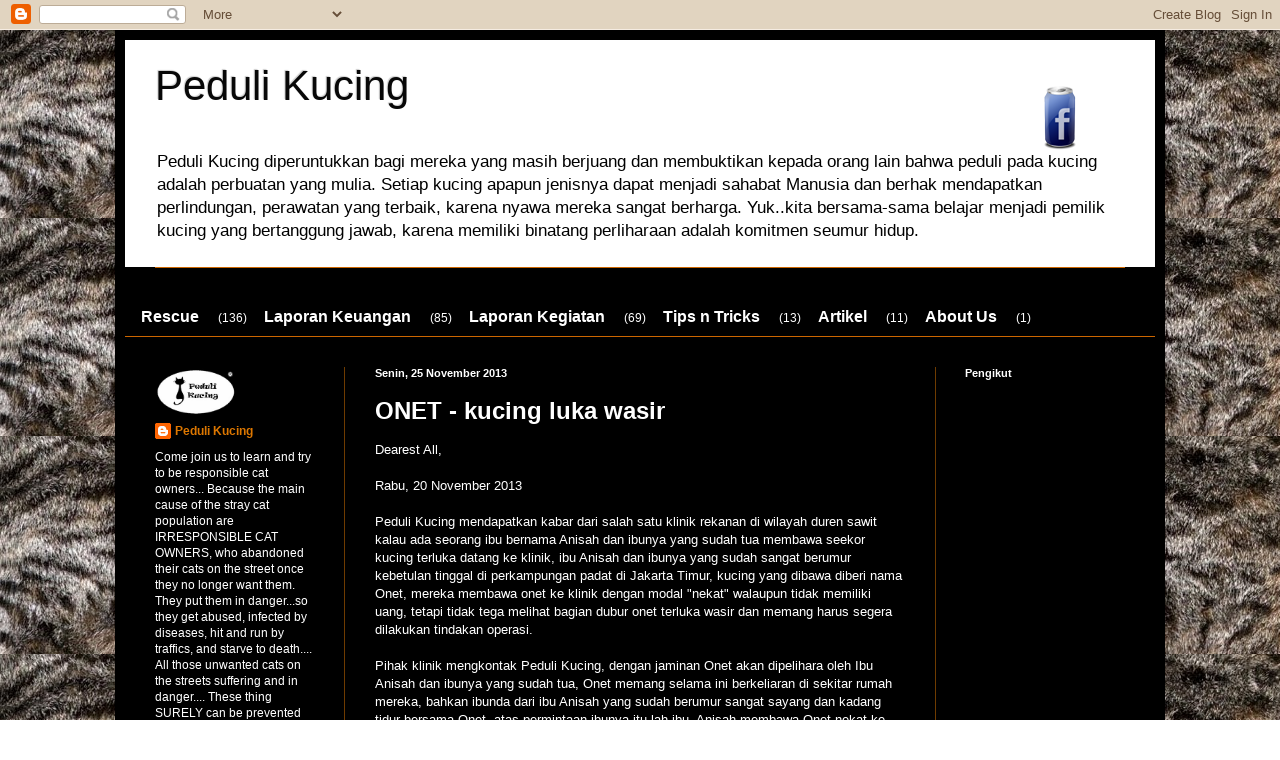

--- FILE ---
content_type: text/html; charset=UTF-8
request_url: http://www.pedulikucing.org/2013/11/onet-kucing-luka-wasir.html?showComment=1499076823798
body_size: 30763
content:
<!DOCTYPE html>
<html class='v2' dir='ltr' lang='id'>
<head>
<link href='https://www.blogger.com/static/v1/widgets/335934321-css_bundle_v2.css' rel='stylesheet' type='text/css'/>
<meta content='width=1100' name='viewport'/>
<meta content='text/html; charset=UTF-8' http-equiv='Content-Type'/>
<meta content='blogger' name='generator'/>
<link href='http://www.pedulikucing.org/favicon.ico' rel='icon' type='image/x-icon'/>
<link href='http://www.pedulikucing.org/2013/11/onet-kucing-luka-wasir.html' rel='canonical'/>
<link rel="alternate" type="application/atom+xml" title="Peduli Kucing - Atom" href="http://www.pedulikucing.org/feeds/posts/default" />
<link rel="alternate" type="application/rss+xml" title="Peduli Kucing - RSS" href="http://www.pedulikucing.org/feeds/posts/default?alt=rss" />
<link rel="service.post" type="application/atom+xml" title="Peduli Kucing - Atom" href="https://www.blogger.com/feeds/4295040992391645518/posts/default" />

<link rel="alternate" type="application/atom+xml" title="Peduli Kucing - Atom" href="http://www.pedulikucing.org/feeds/4306975023347320330/comments/default" />
<!--Can't find substitution for tag [blog.ieCssRetrofitLinks]-->
<link href='https://blogger.googleusercontent.com/img/b/R29vZ2xl/AVvXsEhT91NNb7tdamTfg1scGZQ-nreimPJCYQleAInrVuAhHLp2Rm8m2GL6IJ7EEZkEAErmCJZnod4vGgbA9QP9XELDziPr7hMZlV9qJtn9AG-5XpbJBesYZ_EPpQCi6SkPsN5kDFMLOogBYvB6/s400/IMG-20131121-WA005.jpg' rel='image_src'/>
<meta content='http://www.pedulikucing.org/2013/11/onet-kucing-luka-wasir.html' property='og:url'/>
<meta content='ONET - kucing luka wasir' property='og:title'/>
<meta content='Dearest All,   Rabu, 20 November 2013   Peduli Kucing mendapatkan kabar dari salah satu klinik rekanan di wilayah duren sawit kalau ada seor...' property='og:description'/>
<meta content='https://blogger.googleusercontent.com/img/b/R29vZ2xl/AVvXsEhT91NNb7tdamTfg1scGZQ-nreimPJCYQleAInrVuAhHLp2Rm8m2GL6IJ7EEZkEAErmCJZnod4vGgbA9QP9XELDziPr7hMZlV9qJtn9AG-5XpbJBesYZ_EPpQCi6SkPsN5kDFMLOogBYvB6/w1200-h630-p-k-no-nu/IMG-20131121-WA005.jpg' property='og:image'/>
<title>Peduli Kucing: ONET - kucing luka wasir</title>
<style id='page-skin-1' type='text/css'><!--
/*
-----------------------------------------------
Blogger Template Style
Name:     Simple
Designer: Blogger
URL:      www.blogger.com
----------------------------------------------- */
/* Content
----------------------------------------------- */
body {
font: normal normal 12px Arial, Tahoma, Helvetica, FreeSans, sans-serif;
color: #ffffff;
background: #ffffff url(http://1.bp.blogspot.com/-1nfxGn8y_k8/UJs0KGcvnwI/AAAAAAAACGU/xA_tmOF8d4g/s0/blacktabby.jpg) repeat scroll top left;
padding: 0 40px 40px 40px;
}
html body .region-inner {
min-width: 0;
max-width: 100%;
width: auto;
}
h2 {
font-size: 22px;
}
a:link {
text-decoration:none;
color: #dd7700;
}
a:visited {
text-decoration:none;
color: #cc6600;
}
a:hover {
text-decoration:underline;
color: #cc6600;
}
.body-fauxcolumn-outer .fauxcolumn-inner {
background: transparent none repeat scroll top left;
_background-image: none;
}
.body-fauxcolumn-outer .cap-top {
position: absolute;
z-index: 1;
height: 400px;
width: 100%;
}
.body-fauxcolumn-outer .cap-top .cap-left {
width: 100%;
background: transparent none repeat-x scroll top left;
_background-image: none;
}
.content-outer {
-moz-box-shadow: 0 0 40px rgba(0, 0, 0, .15);
-webkit-box-shadow: 0 0 5px rgba(0, 0, 0, .15);
-goog-ms-box-shadow: 0 0 10px #333333;
box-shadow: 0 0 40px rgba(0, 0, 0, .15);
margin-bottom: 1px;
}
.content-inner {
padding: 10px 10px;
}
.content-inner {
background-color: #000000;
}
/* Header
----------------------------------------------- */
.header-outer {
background: #ffffff none repeat-x scroll 0 -400px;
_background-image: none;
}
.Header h1 {
font: normal normal 42px Arial, Tahoma, Helvetica, FreeSans, sans-serif;
color: #080808;
text-shadow: -1px -1px 1px rgba(0, 0, 0, .2);
}
.Header h1 a {
color: #080808;
}
.Header .description {
font-size: 140%;
color: #000000;
}
.header-inner .Header .titlewrapper {
padding: 22px 30px;
}
.header-inner .Header .descriptionwrapper {
padding: 0 30px;
}
/* Tabs
----------------------------------------------- */
.tabs-inner .section:first-child {
border-top: 1px solid #cc6600;
}
.tabs-inner .section:first-child ul {
margin-top: -1px;
border-top: 1px solid #cc6600;
border-left: 0 solid #cc6600;
border-right: 0 solid #cc6600;
}
.tabs-inner .widget ul {
background: #000000 none repeat-x scroll 0 -800px;
_background-image: none;
border-bottom: 1px solid #cc6600;
margin-top: 0;
margin-left: -30px;
margin-right: -30px;
}
.tabs-inner .widget li a {
display: inline-block;
padding: .6em 1em;
font: normal bold 16px Arial, Tahoma, Helvetica, FreeSans, sans-serif;
color: #ffffff;
border-left: 1px solid #000000;
border-right: 0 solid #cc6600;
}
.tabs-inner .widget li:first-child a {
border-left: none;
}
.tabs-inner .widget li.selected a, .tabs-inner .widget li a:hover {
color: #222222;
background-color: #000000;
text-decoration: none;
}
/* Columns
----------------------------------------------- */
.main-outer {
border-top: 0 solid #6e3b00;
}
.fauxcolumn-left-outer .fauxcolumn-inner {
border-right: 1px solid #6e3b00;
}
.fauxcolumn-right-outer .fauxcolumn-inner {
border-left: 1px solid #6e3b00;
}
/* Headings
----------------------------------------------- */
div.widget > h2,
div.widget h2.title {
margin: 0 0 1em 0;
font: normal bold 11px Arial, Tahoma, Helvetica, FreeSans, sans-serif;
color: #ffffff;
}
/* Widgets
----------------------------------------------- */
.widget .zippy {
color: #999999;
text-shadow: 2px 2px 1px rgba(0, 0, 0, .1);
}
.widget .popular-posts ul {
list-style: none;
}
/* Posts
----------------------------------------------- */
h2.date-header {
font: normal bold 11px Arial, Tahoma, Helvetica, FreeSans, sans-serif;
}
.date-header span {
background-color: #000000;
color: #ffffff;
padding: inherit;
letter-spacing: inherit;
margin: inherit;
}
.main-inner {
padding-top: 30px;
padding-bottom: 30px;
}
.main-inner .column-center-inner {
padding: 0 15px;
}
.main-inner .column-center-inner .section {
margin: 0 15px;
}
.post {
margin: 0 0 25px 0;
}
h3.post-title, .comments h4 {
font: normal bold 24px Arial, Tahoma, Helvetica, FreeSans, sans-serif;
margin: .75em 0 0;
}
.post-body {
font-size: 110%;
line-height: 1.4;
position: relative;
}
.post-body img, .post-body .tr-caption-container, .Profile img, .Image img,
.BlogList .item-thumbnail img {
padding: 0;
background: #000000;
border: 1px solid #000000;
-moz-box-shadow: 1px 1px 5px rgba(0, 0, 0, .1);
-webkit-box-shadow: 1px 1px 5px rgba(0, 0, 0, .1);
box-shadow: 1px 1px 5px rgba(0, 0, 0, .1);
}
.post-body img, .post-body .tr-caption-container {
padding: 1px;
}
.post-body .tr-caption-container {
color: #ffffff;
}
.post-body .tr-caption-container img {
padding: 0;
background: transparent;
border: none;
-moz-box-shadow: 0 0 0 rgba(0, 0, 0, .1);
-webkit-box-shadow: 0 0 0 rgba(0, 0, 0, .1);
box-shadow: 0 0 0 rgba(0, 0, 0, .1);
}
.post-header {
margin: 0 0 1.5em;
line-height: 1.6;
font-size: 90%;
}
.post-footer {
margin: 20px -2px 0;
padding: 5px 10px;
color: #888888;
background-color: #303030;
border-bottom: 1px solid #444444;
line-height: 1.6;
font-size: 90%;
}
#comments .comment-author {
padding-top: 1.5em;
border-top: 1px solid #6e3b00;
background-position: 0 1.5em;
}
#comments .comment-author:first-child {
padding-top: 0;
border-top: none;
}
.avatar-image-container {
margin: .2em 0 0;
}
#comments .avatar-image-container img {
border: 1px solid #000000;
}
/* Comments
----------------------------------------------- */
.comments .comments-content .icon.blog-author {
background-repeat: no-repeat;
background-image: url([data-uri]);
}
.comments .comments-content .loadmore a {
border-top: 1px solid #999999;
border-bottom: 1px solid #999999;
}
.comments .comment-thread.inline-thread {
background-color: #303030;
}
.comments .continue {
border-top: 2px solid #999999;
}
/* Accents
---------------------------------------------- */
.section-columns td.columns-cell {
border-left: 1px solid #6e3b00;
}
.blog-pager {
background: transparent none no-repeat scroll top center;
}
.blog-pager-older-link, .home-link,
.blog-pager-newer-link {
background-color: #000000;
padding: 5px;
}
.footer-outer {
border-top: 0 dashed #bbbbbb;
}
/* Mobile
----------------------------------------------- */
body.mobile  {
background-size: auto;
}
.mobile .body-fauxcolumn-outer {
background: transparent none repeat scroll top left;
}
.mobile .body-fauxcolumn-outer .cap-top {
background-size: 100% auto;
}
.mobile .content-outer {
-webkit-box-shadow: 0 0 3px rgba(0, 0, 0, .15);
box-shadow: 0 0 3px rgba(0, 0, 0, .15);
}
.mobile .tabs-inner .widget ul {
margin-left: 0;
margin-right: 0;
}
.mobile .post {
margin: 0;
}
.mobile .main-inner .column-center-inner .section {
margin: 0;
}
.mobile .date-header span {
padding: 0.1em 10px;
margin: 0 -10px;
}
.mobile h3.post-title {
margin: 0;
}
.mobile .blog-pager {
background: transparent none no-repeat scroll top center;
}
.mobile .footer-outer {
border-top: none;
}
.mobile .main-inner, .mobile .footer-inner {
background-color: #000000;
}
.mobile-index-contents {
color: #ffffff;
}
.mobile-link-button {
background-color: #dd7700;
}
.mobile-link-button a:link, .mobile-link-button a:visited {
color: #222222;
}
.mobile .tabs-inner .section:first-child {
border-top: none;
}
.mobile .tabs-inner .PageList .widget-content {
background-color: #000000;
color: #222222;
border-top: 1px solid #cc6600;
border-bottom: 1px solid #cc6600;
}
.mobile .tabs-inner .PageList .widget-content .pagelist-arrow {
border-left: 1px solid #cc6600;
}

--></style>
<style id='template-skin-1' type='text/css'><!--
body {
min-width: 1050px;
}
.content-outer, .content-fauxcolumn-outer, .region-inner {
min-width: 1050px;
max-width: 1050px;
_width: 1050px;
}
.main-inner .columns {
padding-left: 220px;
padding-right: 220px;
}
.main-inner .fauxcolumn-center-outer {
left: 220px;
right: 220px;
/* IE6 does not respect left and right together */
_width: expression(this.parentNode.offsetWidth -
parseInt("220px") -
parseInt("220px") + 'px');
}
.main-inner .fauxcolumn-left-outer {
width: 220px;
}
.main-inner .fauxcolumn-right-outer {
width: 220px;
}
.main-inner .column-left-outer {
width: 220px;
right: 100%;
margin-left: -220px;
}
.main-inner .column-right-outer {
width: 220px;
margin-right: -220px;
}
#layout {
min-width: 0;
}
#layout .content-outer {
min-width: 0;
width: 800px;
}
#layout .region-inner {
min-width: 0;
width: auto;
}
body#layout div.add_widget {
padding: 8px;
}
body#layout div.add_widget a {
margin-left: 32px;
}
--></style>
<style>
    body {background-image:url(http\:\/\/1.bp.blogspot.com\/-1nfxGn8y_k8\/UJs0KGcvnwI\/AAAAAAAACGU\/xA_tmOF8d4g\/s0\/blacktabby.jpg);}
    
@media (max-width: 200px) { body {background-image:url(http\:\/\/1.bp.blogspot.com\/-1nfxGn8y_k8\/UJs0KGcvnwI\/AAAAAAAACGU\/xA_tmOF8d4g\/w200\/blacktabby.jpg);}}
@media (max-width: 400px) and (min-width: 201px) { body {background-image:url(http\:\/\/1.bp.blogspot.com\/-1nfxGn8y_k8\/UJs0KGcvnwI\/AAAAAAAACGU\/xA_tmOF8d4g\/w400\/blacktabby.jpg);}}
@media (max-width: 800px) and (min-width: 401px) { body {background-image:url(http\:\/\/1.bp.blogspot.com\/-1nfxGn8y_k8\/UJs0KGcvnwI\/AAAAAAAACGU\/xA_tmOF8d4g\/w800\/blacktabby.jpg);}}
@media (max-width: 1200px) and (min-width: 801px) { body {background-image:url(http\:\/\/1.bp.blogspot.com\/-1nfxGn8y_k8\/UJs0KGcvnwI\/AAAAAAAACGU\/xA_tmOF8d4g\/w1200\/blacktabby.jpg);}}
/* Last tag covers anything over one higher than the previous max-size cap. */
@media (min-width: 1201px) { body {background-image:url(http\:\/\/1.bp.blogspot.com\/-1nfxGn8y_k8\/UJs0KGcvnwI\/AAAAAAAACGU\/xA_tmOF8d4g\/w1600\/blacktabby.jpg);}}
  </style>
<link href='https://www.blogger.com/dyn-css/authorization.css?targetBlogID=4295040992391645518&amp;zx=918b2c13-c0cd-4271-b434-c888e25e708c' media='none' onload='if(media!=&#39;all&#39;)media=&#39;all&#39;' rel='stylesheet'/><noscript><link href='https://www.blogger.com/dyn-css/authorization.css?targetBlogID=4295040992391645518&amp;zx=918b2c13-c0cd-4271-b434-c888e25e708c' rel='stylesheet'/></noscript>
<meta name='google-adsense-platform-account' content='ca-host-pub-1556223355139109'/>
<meta name='google-adsense-platform-domain' content='blogspot.com'/>

</head>
<body class='loading variant-dark'>
<div class='navbar section' id='navbar' name='Navbar'><div class='widget Navbar' data-version='1' id='Navbar1'><script type="text/javascript">
    function setAttributeOnload(object, attribute, val) {
      if(window.addEventListener) {
        window.addEventListener('load',
          function(){ object[attribute] = val; }, false);
      } else {
        window.attachEvent('onload', function(){ object[attribute] = val; });
      }
    }
  </script>
<div id="navbar-iframe-container"></div>
<script type="text/javascript" src="https://apis.google.com/js/platform.js"></script>
<script type="text/javascript">
      gapi.load("gapi.iframes:gapi.iframes.style.bubble", function() {
        if (gapi.iframes && gapi.iframes.getContext) {
          gapi.iframes.getContext().openChild({
              url: 'https://www.blogger.com/navbar/4295040992391645518?po\x3d4306975023347320330\x26origin\x3dhttp://www.pedulikucing.org',
              where: document.getElementById("navbar-iframe-container"),
              id: "navbar-iframe"
          });
        }
      });
    </script><script type="text/javascript">
(function() {
var script = document.createElement('script');
script.type = 'text/javascript';
script.src = '//pagead2.googlesyndication.com/pagead/js/google_top_exp.js';
var head = document.getElementsByTagName('head')[0];
if (head) {
head.appendChild(script);
}})();
</script>
</div></div>
<div class='body-fauxcolumns'>
<div class='fauxcolumn-outer body-fauxcolumn-outer'>
<div class='cap-top'>
<div class='cap-left'></div>
<div class='cap-right'></div>
</div>
<div class='fauxborder-left'>
<div class='fauxborder-right'></div>
<div class='fauxcolumn-inner'>
</div>
</div>
<div class='cap-bottom'>
<div class='cap-left'></div>
<div class='cap-right'></div>
</div>
</div>
</div>
<div class='content'>
<div class='content-fauxcolumns'>
<div class='fauxcolumn-outer content-fauxcolumn-outer'>
<div class='cap-top'>
<div class='cap-left'></div>
<div class='cap-right'></div>
</div>
<div class='fauxborder-left'>
<div class='fauxborder-right'></div>
<div class='fauxcolumn-inner'>
</div>
</div>
<div class='cap-bottom'>
<div class='cap-left'></div>
<div class='cap-right'></div>
</div>
</div>
</div>
<div class='content-outer'>
<div class='content-cap-top cap-top'>
<div class='cap-left'></div>
<div class='cap-right'></div>
</div>
<div class='fauxborder-left content-fauxborder-left'>
<div class='fauxborder-right content-fauxborder-right'></div>
<div class='content-inner'>
<header>
<div class='header-outer'>
<div class='header-cap-top cap-top'>
<div class='cap-left'></div>
<div class='cap-right'></div>
</div>
<div class='fauxborder-left header-fauxborder-left'>
<div class='fauxborder-right header-fauxborder-right'></div>
<div class='region-inner header-inner'>
<div class='header section' id='header' name='Tajuk'><div class='widget Header' data-version='1' id='Header1'>
<div id='header-inner'>
<div class='titlewrapper'>
<h1 class='title'>
<a href='http://www.pedulikucing.org/'>
Peduli Kucing
</a>
</h1>
</div>
<div class='descriptionwrapper'>
<p class='description'><span>Peduli Kucing diperuntukkan bagi mereka yang masih berjuang dan membuktikan kepada orang lain bahwa peduli pada kucing adalah perbuatan yang mulia. Setiap kucing apapun jenisnya dapat menjadi sahabat Manusia dan berhak mendapatkan perlindungan, perawatan yang terbaik, karena nyawa mereka sangat berharga.
Yuk..kita bersama-sama belajar menjadi pemilik kucing yang bertanggung jawab, karena memiliki binatang perliharaan adalah komitmen seumur hidup.</span></p>
</div>
</div>
</div></div>
</div>
</div>
<div class='header-cap-bottom cap-bottom'>
<div class='cap-left'></div>
<div class='cap-right'></div>
</div>
</div>
</header>
<div class='tabs-outer'>
<div class='tabs-cap-top cap-top'>
<div class='cap-left'></div>
<div class='cap-right'></div>
</div>
<div class='fauxborder-left tabs-fauxborder-left'>
<div class='fauxborder-right tabs-fauxborder-right'></div>
<div class='region-inner tabs-inner'>
<div class='tabs no-items section' id='crosscol' name='Seluruh Kolom'></div>
<div class='tabs section' id='crosscol-overflow' name='Cross-Column 2'><div class='widget Label' data-version='1' id='Label1'>
<h2>Peduli Kucing</h2>
<div class='widget-content list-label-widget-content'>
<ul>
<li>
<a dir='ltr' href='http://www.pedulikucing.org/search/label/Rescue'>Rescue</a>
<span dir='ltr'>(136)</span>
</li>
<li>
<a dir='ltr' href='http://www.pedulikucing.org/search/label/Laporan%20Keuangan'>Laporan Keuangan</a>
<span dir='ltr'>(85)</span>
</li>
<li>
<a dir='ltr' href='http://www.pedulikucing.org/search/label/Laporan%20Kegiatan'>Laporan Kegiatan</a>
<span dir='ltr'>(69)</span>
</li>
<li>
<a dir='ltr' href='http://www.pedulikucing.org/search/label/Tips%20n%20Tricks'>Tips n Tricks</a>
<span dir='ltr'>(13)</span>
</li>
<li>
<a dir='ltr' href='http://www.pedulikucing.org/search/label/Artikel'>Artikel</a>
<span dir='ltr'>(11)</span>
</li>
<li>
<a dir='ltr' href='http://www.pedulikucing.org/search/label/About%20Us'>About Us</a>
<span dir='ltr'>(1)</span>
</li>
</ul>
<div class='clear'></div>
</div>
</div></div>
</div>
</div>
<div class='tabs-cap-bottom cap-bottom'>
<div class='cap-left'></div>
<div class='cap-right'></div>
</div>
</div>
<div class='main-outer'>
<div class='main-cap-top cap-top'>
<div class='cap-left'></div>
<div class='cap-right'></div>
</div>
<div class='fauxborder-left main-fauxborder-left'>
<div class='fauxborder-right main-fauxborder-right'></div>
<div class='region-inner main-inner'>
<div class='columns fauxcolumns'>
<div class='fauxcolumn-outer fauxcolumn-center-outer'>
<div class='cap-top'>
<div class='cap-left'></div>
<div class='cap-right'></div>
</div>
<div class='fauxborder-left'>
<div class='fauxborder-right'></div>
<div class='fauxcolumn-inner'>
</div>
</div>
<div class='cap-bottom'>
<div class='cap-left'></div>
<div class='cap-right'></div>
</div>
</div>
<div class='fauxcolumn-outer fauxcolumn-left-outer'>
<div class='cap-top'>
<div class='cap-left'></div>
<div class='cap-right'></div>
</div>
<div class='fauxborder-left'>
<div class='fauxborder-right'></div>
<div class='fauxcolumn-inner'>
</div>
</div>
<div class='cap-bottom'>
<div class='cap-left'></div>
<div class='cap-right'></div>
</div>
</div>
<div class='fauxcolumn-outer fauxcolumn-right-outer'>
<div class='cap-top'>
<div class='cap-left'></div>
<div class='cap-right'></div>
</div>
<div class='fauxborder-left'>
<div class='fauxborder-right'></div>
<div class='fauxcolumn-inner'>
</div>
</div>
<div class='cap-bottom'>
<div class='cap-left'></div>
<div class='cap-right'></div>
</div>
</div>
<!-- corrects IE6 width calculation -->
<div class='columns-inner'>
<div class='column-center-outer'>
<div class='column-center-inner'>
<div class='main section' id='main' name='Utama'><div class='widget Blog' data-version='1' id='Blog1'>
<div class='blog-posts hfeed'>

          <div class="date-outer">
        
<h2 class='date-header'><span>Senin, 25 November 2013</span></h2>

          <div class="date-posts">
        
<div class='post-outer'>
<div class='post hentry uncustomized-post-template' itemprop='blogPost' itemscope='itemscope' itemtype='http://schema.org/BlogPosting'>
<meta content='https://blogger.googleusercontent.com/img/b/R29vZ2xl/AVvXsEhT91NNb7tdamTfg1scGZQ-nreimPJCYQleAInrVuAhHLp2Rm8m2GL6IJ7EEZkEAErmCJZnod4vGgbA9QP9XELDziPr7hMZlV9qJtn9AG-5XpbJBesYZ_EPpQCi6SkPsN5kDFMLOogBYvB6/s400/IMG-20131121-WA005.jpg' itemprop='image_url'/>
<meta content='4295040992391645518' itemprop='blogId'/>
<meta content='4306975023347320330' itemprop='postId'/>
<a name='4306975023347320330'></a>
<h3 class='post-title entry-title' itemprop='name'>
ONET - kucing luka wasir
</h3>
<div class='post-header'>
<div class='post-header-line-1'></div>
</div>
<div class='post-body entry-content' id='post-body-4306975023347320330' itemprop='description articleBody'>
Dearest All,<br />
<br />
Rabu, 20 November 2013<br />
<br />
Peduli Kucing mendapatkan kabar dari salah satu klinik rekanan di wilayah duren sawit kalau ada seorang ibu bernama Anisah dan ibunya yang sudah tua membawa seekor kucing terluka datang ke klinik, ibu Anisah dan ibunya yang sudah sangat berumur kebetulan tinggal di perkampungan padat di Jakarta Timur, kucing yang dibawa diberi nama Onet, mereka membawa onet ke klinik dengan modal "nekat" walaupun tidak memiliki uang, tetapi tidak tega melihat bagian dubur onet terluka wasir dan memang harus segera dilakukan tindakan operasi.<br />
<br />
Pihak klinik mengkontak Peduli Kucing, dengan jaminan Onet akan dipelihara oleh Ibu Anisah dan ibunya yang sudah tua, Onet memang selama ini berkeliaran di sekitar rumah mereka, bahkan ibunda dari ibu Anisah yang sudah berumur sangat sayang dan kadang tidur bersama Onet, atas permintaan ibunya itu lah ibu &nbsp;Anisah membawa Onet nekat ke klinik walaupun tidak memiliki uang.<br />
<br />
Kamis, 21 November 2013<br />
<br />
Onet dioperasi dan rawat inap, onet harus terapi makanan agar kesembuhannya bisa maksimal, yang bisa dilakukan adalah terapi karbohidrat, menurut dokter yang merawat onet hanya boleh memakan dryfood atau memakan makanan homemade tapi tanpa nasi.<br />
<br />
Minggu, 24 November 2013<br />
Onet dijemput ibu Anisah, awal desember nanti akan kembali untuk diperiksa rawat jalan, do'akan Onet Lekas Sembuh ya<br />
<br />
Kamis, 28 November 2013<br />
Onet dijemput untuk dibawa ke klinik, sekalian untuk terapi pakan<br />
kondisi onet tidak memungkinkan untuk menkonsumsi karbohidrat tinggi<br />
selama ini onet diberikan nasi oleh ibu anisah dan ibunya ( ibu rumaela )<br />
kondisi onet sempat kurang stabil<br />
<br />
Selasa, 03 Desember 2013<br />
Onet sudah sembuh total, sudah biasa makan kibbles<br />
Onet diantar oleh team PK<br />
dan seorang ibu berinitial M, mendonasikan Rp. 1.500.000,-<br />
atas permintaan ibu M<br />
agar Peduli Kucing membelikan pakan onet dan sembako untuk ibu rumaela<br />
dan titipan donasi uang sebesar Rp. 500.000,-<br />
sisanya Rp. 500.000,- diberikan sebagai tambahan pengobatan onet pada klinik<br />
<br />
<br /><br />DONASI ONET DITUTUP<br /><br />Donasi pengobatan<br />25 NOV - Erna Herawati Rp. 100.000,-<br />25 NOV - Yulianti Rp. 50.000,-<br />26 NOV - Lina Dianati Fathimahhayati Rp. 50.000,-<br />26 NOV - Kinanthi Hayuningtyas Rp. 50.000,-<br />26 NOV - Rahayu Budiarti Rp. 100.000,-<br /><br />TOTAL DONASI Pengobatan BULAN NOVEMBER Rp. 350.000,-<br /><br />03 DES - M Rp. 500.000,- <br />03 DES - FA Rp. 50.000,- <br />06 DES - Tri Budianti Rp. 300.000,-<br /><br />Pemberian donasi berbentuk barang dan uang saku ibu rumaela :<br />02 DES - M Rp. 500.000,- <br />( untuk pembelian donasi pakan 3 kg Proplan + 3 Friskies sebesar Rp. 300.000,- dan donasi sembako +/- Rp. 200.000,- (pembelian sembako pada Alfamart Rp. 203.500,-)<br />02 DES - M Rp. 500.000,- (uang saku ibu rumaela)<br /><br />Total Donasi s/d Des Rp. 1.200.000,-<br /><br />Biaya Pengobatan Rawat Inap Onet<br />Pertama : Rp. 740.000,-<br />untuk perawatan lanjutan "belum" diberikan<br />rincian oleh pihak klinik Duren Sawit<br /><br />SISA DONASI ONET Rp. 460.000,-<br /><br />untuk pengobatan lanjutan onet - rawat inap dan rawat jalan, sampai onet sembuh total sebesar Rp. 1.080.000,- ( 14 Januari 2013 )<br /><br />dibayarkan melalui Sisa Donasi Onet Rp. 460.000 + kas peduli kucing Rp. 620.000,-<br /><br />Terimakasih / Salam Hangat<br />
Peduli Kucing<br />
<br />
<div class="separator" style="clear: both; text-align: center;">
<a href="https://blogger.googleusercontent.com/img/b/R29vZ2xl/AVvXsEhT91NNb7tdamTfg1scGZQ-nreimPJCYQleAInrVuAhHLp2Rm8m2GL6IJ7EEZkEAErmCJZnod4vGgbA9QP9XELDziPr7hMZlV9qJtn9AG-5XpbJBesYZ_EPpQCi6SkPsN5kDFMLOogBYvB6/s1600/IMG-20131121-WA005.jpg" imageanchor="1" style="margin-left: 1em; margin-right: 1em;"><img border="0" height="225" src="https://blogger.googleusercontent.com/img/b/R29vZ2xl/AVvXsEhT91NNb7tdamTfg1scGZQ-nreimPJCYQleAInrVuAhHLp2Rm8m2GL6IJ7EEZkEAErmCJZnod4vGgbA9QP9XELDziPr7hMZlV9qJtn9AG-5XpbJBesYZ_EPpQCi6SkPsN5kDFMLOogBYvB6/s400/IMG-20131121-WA005.jpg" width="400" /></a></div>
<br />
<div class="separator" style="clear: both; text-align: center;">
</div>
<br />
<div class="separator" style="clear: both; text-align: center;">
<a href="https://blogger.googleusercontent.com/img/b/R29vZ2xl/AVvXsEgQ4ZGYBJRh_0uoMLS-aX_k0qzq1o1tR437cn-SgzoUY6tDLzpaiL6nfNSWXMtUkOFBtvXl6mxeYmB2W_jGsib_TrdOvddwihnGA3LQP-n3S4kesdQUWgWuvQVin7oWbt-jl3y8CTj7HwV5/s1600/IMG-20131121-WA007.jpg" imageanchor="1" style="margin-left: 1em; margin-right: 1em;"><img border="0" height="225" src="https://blogger.googleusercontent.com/img/b/R29vZ2xl/AVvXsEgQ4ZGYBJRh_0uoMLS-aX_k0qzq1o1tR437cn-SgzoUY6tDLzpaiL6nfNSWXMtUkOFBtvXl6mxeYmB2W_jGsib_TrdOvddwihnGA3LQP-n3S4kesdQUWgWuvQVin7oWbt-jl3y8CTj7HwV5/s400/IMG-20131121-WA007.jpg" width="400" /></a></div>
<br />
<div class="separator" style="clear: both; text-align: center;">
<a href="https://blogger.googleusercontent.com/img/b/R29vZ2xl/AVvXsEhFS1I6-NHx5Xq1N9mrtOZnLZmFDQUUEJCSVofcODhoz7kbL7VpPDjjgZSVXxWKcw8EXgh1cXFzXMc1RGtc_ByWiBuvhN14k-1mrdQVef8hyphenhyphenDc5wFwV7Z-M3sUXX5SXACafWcRH30vrn98B/s1600/IMG-20131121-WA008.jpg" imageanchor="1" style="margin-left: 1em; margin-right: 1em;"><img border="0" height="225" src="https://blogger.googleusercontent.com/img/b/R29vZ2xl/AVvXsEhFS1I6-NHx5Xq1N9mrtOZnLZmFDQUUEJCSVofcODhoz7kbL7VpPDjjgZSVXxWKcw8EXgh1cXFzXMc1RGtc_ByWiBuvhN14k-1mrdQVef8hyphenhyphenDc5wFwV7Z-M3sUXX5SXACafWcRH30vrn98B/s400/IMG-20131121-WA008.jpg" width="400" /></a></div>
<br />
<div class="separator" style="clear: both; text-align: center;">
<a href="https://blogger.googleusercontent.com/img/b/R29vZ2xl/AVvXsEhWD6lTIep2JS-gREemPktROmwGol0FBBTSuEcuLfwFZvJLK-NxCjBUNXkGrrzqsEvUpPBqx8AHbzupIqSsiWNhKz1a8xNjV9S8Ld8Z89KKQcC71u14A_w8HYUTXep-YDYo5N4foZ2ZLxHF/s1600/IMG-20131121-WA009.jpg" imageanchor="1" style="margin-left: 1em; margin-right: 1em;"><img border="0" height="225" src="https://blogger.googleusercontent.com/img/b/R29vZ2xl/AVvXsEhWD6lTIep2JS-gREemPktROmwGol0FBBTSuEcuLfwFZvJLK-NxCjBUNXkGrrzqsEvUpPBqx8AHbzupIqSsiWNhKz1a8xNjV9S8Ld8Z89KKQcC71u14A_w8HYUTXep-YDYo5N4foZ2ZLxHF/s400/IMG-20131121-WA009.jpg" width="400" /></a></div>
<br />
<br />
<table align="center" cellpadding="0" cellspacing="0" class="tr-caption-container" style="margin-left: auto; margin-right: auto; text-align: center;"><tbody>
<tr><td style="text-align: center;"><a href="https://blogger.googleusercontent.com/img/b/R29vZ2xl/AVvXsEjZjaS_2LKctvI9ps2hgPNs4AatYFGvIqoE8nXK9f8vSLAgc996_jGzZ8VCin6V-aSEZZ9YyD4MKSuBF8KOhPfA7YwEUv2asArXGeqYEoCxJ6CtIMjewkxo1R0Zr3n5vjunJ9G4htN0FEwM/s1600/IMG-20131121-WA006.jpg" imageanchor="1" style="margin-left: auto; margin-right: auto;"><img border="0" height="225" src="https://blogger.googleusercontent.com/img/b/R29vZ2xl/AVvXsEjZjaS_2LKctvI9ps2hgPNs4AatYFGvIqoE8nXK9f8vSLAgc996_jGzZ8VCin6V-aSEZZ9YyD4MKSuBF8KOhPfA7YwEUv2asArXGeqYEoCxJ6CtIMjewkxo1R0Zr3n5vjunJ9G4htN0FEwM/s400/IMG-20131121-WA006.jpg" width="400" /></a></td></tr>
<tr><td class="tr-caption" style="text-align: center;">pasca operasi</td></tr>
</tbody></table>
<br />
<div class="separator" style="clear: both; text-align: center;">
</div>
<br />
<table align="center" cellpadding="0" cellspacing="0" class="tr-caption-container" style="margin-left: auto; margin-right: auto; text-align: center;"><tbody>
<tr><td style="text-align: center;"><a href="https://blogger.googleusercontent.com/img/b/R29vZ2xl/AVvXsEga48F3UTu9mqOwOZsN_bx-8CzzA0ba3SW9TTvF0W4_DrxvQ65xa0v3yLjQS1DxMZhxAfmVY_uWjlAdprNce7fdxeO2Yv8-ax8aIq0Bw_kiZyHGxwCchl7eJ0maDFlTc1HpHJ0Eb0dmx2ok/s1600/IMG-20131124-WA000.jpg" imageanchor="1" style="margin-left: auto; margin-right: auto;"><img border="0" height="640" src="https://blogger.googleusercontent.com/img/b/R29vZ2xl/AVvXsEga48F3UTu9mqOwOZsN_bx-8CzzA0ba3SW9TTvF0W4_DrxvQ65xa0v3yLjQS1DxMZhxAfmVY_uWjlAdprNce7fdxeO2Yv8-ax8aIq0Bw_kiZyHGxwCchl7eJ0maDFlTc1HpHJ0Eb0dmx2ok/s640/IMG-20131124-WA000.jpg" width="360" /></a></td></tr>
<tr><td class="tr-caption" style="text-align: center;">saat dijemput</td></tr>
</tbody></table>
<br />
<table align="center" cellpadding="0" cellspacing="0" class="tr-caption-container" style="margin-left: auto; margin-right: auto; text-align: center;"><tbody>
<tr><td style="text-align: center;"><a href="https://blogger.googleusercontent.com/img/b/R29vZ2xl/AVvXsEiKoZzZAIX2eYrIidR0BIovzuRsI7UXBQxOZPIPql-tro-wZZ76CV8dDjPnSkK7WBg7pU3yTxSt8C3fzWPivQHJzsOhtOVuQtn5lMoltbNnVHlUDP-i7BSZCg7aFX1i_hjqKcW3dhipjhYg/s1600/IMG-20131203-01679.jpg" imageanchor="1" style="margin-left: auto; margin-right: auto;"><img border="0" height="300" src="https://blogger.googleusercontent.com/img/b/R29vZ2xl/AVvXsEiKoZzZAIX2eYrIidR0BIovzuRsI7UXBQxOZPIPql-tro-wZZ76CV8dDjPnSkK7WBg7pU3yTxSt8C3fzWPivQHJzsOhtOVuQtn5lMoltbNnVHlUDP-i7BSZCg7aFX1i_hjqKcW3dhipjhYg/s400/IMG-20131203-01679.jpg" width="400" /></a></td></tr>
<tr><td class="tr-caption" style="text-align: center;">Ibu Rumaela yang mengurus onet</td></tr>
</tbody></table>
<br />
<table align="center" cellpadding="0" cellspacing="0" class="tr-caption-container" style="margin-left: auto; margin-right: auto; text-align: center;"><tbody>
<tr><td style="text-align: center;"><a href="https://blogger.googleusercontent.com/img/b/R29vZ2xl/AVvXsEiaU8_ZrE5hN3-yR9WNKqL26MaIqpLhYX32N4B0py4CUaSaeFPvwfPUv4Z_1jf6Etu57eL2_uVnZnINm6fg_EEu8hmvz40YMpjMoglLEtN3FQtYOtnuYuhUrDnnkvJ0lv-WSHIgkj9yn3rO/s1600/IMG-20131203-01680.jpg" imageanchor="1" style="margin-left: auto; margin-right: auto;"><img border="0" height="300" src="https://blogger.googleusercontent.com/img/b/R29vZ2xl/AVvXsEiaU8_ZrE5hN3-yR9WNKqL26MaIqpLhYX32N4B0py4CUaSaeFPvwfPUv4Z_1jf6Etu57eL2_uVnZnINm6fg_EEu8hmvz40YMpjMoglLEtN3FQtYOtnuYuhUrDnnkvJ0lv-WSHIgkj9yn3rO/s400/IMG-20131203-01680.jpg" width="400" /></a></td></tr>
<tr><td class="tr-caption" style="text-align: center;">ibu Anisah dan ibu Rumaela</td></tr>
</tbody></table>
<br />
<table align="center" cellpadding="0" cellspacing="0" class="tr-caption-container" style="margin-left: auto; margin-right: auto; text-align: center;"><tbody>
<tr><td style="text-align: center;"><a href="https://blogger.googleusercontent.com/img/b/R29vZ2xl/AVvXsEgfswCNkwa3vKpWEAHS-jG6kpgiChNW5keKvSpPAXBYSw4miC3_uRF2HEtJhFyDL8V5mVE_FXgM2UqPZiThGFDM5Yja6WEwAdWt_4kkGYWSDfMAqQuKZTgbyHvv2c-sGCO6XIOUkD-RSb7e/s1600/IMG-20131203-01682.jpg" imageanchor="1" style="margin-left: auto; margin-right: auto;"><img border="0" height="400" src="https://blogger.googleusercontent.com/img/b/R29vZ2xl/AVvXsEgfswCNkwa3vKpWEAHS-jG6kpgiChNW5keKvSpPAXBYSw4miC3_uRF2HEtJhFyDL8V5mVE_FXgM2UqPZiThGFDM5Yja6WEwAdWt_4kkGYWSDfMAqQuKZTgbyHvv2c-sGCO6XIOUkD-RSb7e/s400/IMG-20131203-01682.jpg" width="300" /></a></td></tr>
<tr><td class="tr-caption" style="text-align: center;">Donasi sembako untuk ibu Rumaela</td></tr>
</tbody></table>
<br />
<table align="center" cellpadding="0" cellspacing="0" class="tr-caption-container" style="margin-left: auto; margin-right: auto; text-align: center;"><tbody>
<tr><td style="text-align: center;"><a href="https://blogger.googleusercontent.com/img/b/R29vZ2xl/AVvXsEg8yvHYzZoDVhLB1y2868wrZOFZCmninaVZKLzjodxs9Qm1puTp7qwAbYVdvzp83gjh8w8xgKF0xN5nTM27tFeM9nSe0DzxlLmSGGBu29cIPWocxmEGHz9m1KsYMSmekp2_JyaIsaF4HytH/s1600/bon+onet+1.jpg" imageanchor="1" style="margin-left: auto; margin-right: auto;"><img border="0" height="400" src="https://blogger.googleusercontent.com/img/b/R29vZ2xl/AVvXsEg8yvHYzZoDVhLB1y2868wrZOFZCmninaVZKLzjodxs9Qm1puTp7qwAbYVdvzp83gjh8w8xgKF0xN5nTM27tFeM9nSe0DzxlLmSGGBu29cIPWocxmEGHz9m1KsYMSmekp2_JyaIsaF4HytH/s1600/bon+onet+1.jpg" width="300" /></a></td></tr>
<tr><td class="tr-caption" style="text-align: center;">bon perawatan pertama Onet</td></tr>
</tbody></table>
<br />
<br />
<br />
<br />
<br />
<div style='clear: both;'></div>
</div>
<div class='post-footer'>
<div class='post-footer-line post-footer-line-1'>
<span class='post-author vcard'>
Diposting oleh
<span class='fn' itemprop='author' itemscope='itemscope' itemtype='http://schema.org/Person'>
<meta content='https://www.blogger.com/profile/06714116602566390304' itemprop='url'/>
<a class='g-profile' href='https://www.blogger.com/profile/06714116602566390304' rel='author' title='author profile'>
<span itemprop='name'>Peduli Kucing</span>
</a>
</span>
</span>
<span class='post-timestamp'>
di
<meta content='http://www.pedulikucing.org/2013/11/onet-kucing-luka-wasir.html' itemprop='url'/>
<a class='timestamp-link' href='http://www.pedulikucing.org/2013/11/onet-kucing-luka-wasir.html' rel='bookmark' title='permanent link'><abbr class='published' itemprop='datePublished' title='2013-11-25T10:12:00+07:00'>10:12:00 AM</abbr></a>
</span>
<span class='post-comment-link'>
</span>
<span class='post-icons'>
<span class='item-control blog-admin pid-223921867'>
<a href='https://www.blogger.com/post-edit.g?blogID=4295040992391645518&postID=4306975023347320330&from=pencil' title='Edit Entri'>
<img alt='' class='icon-action' height='18' src='https://resources.blogblog.com/img/icon18_edit_allbkg.gif' width='18'/>
</a>
</span>
</span>
<div class='post-share-buttons goog-inline-block'>
<a class='goog-inline-block share-button sb-email' href='https://www.blogger.com/share-post.g?blogID=4295040992391645518&postID=4306975023347320330&target=email' target='_blank' title='Kirimkan Ini lewat Email'><span class='share-button-link-text'>Kirimkan Ini lewat Email</span></a><a class='goog-inline-block share-button sb-blog' href='https://www.blogger.com/share-post.g?blogID=4295040992391645518&postID=4306975023347320330&target=blog' onclick='window.open(this.href, "_blank", "height=270,width=475"); return false;' target='_blank' title='BlogThis!'><span class='share-button-link-text'>BlogThis!</span></a><a class='goog-inline-block share-button sb-twitter' href='https://www.blogger.com/share-post.g?blogID=4295040992391645518&postID=4306975023347320330&target=twitter' target='_blank' title='Bagikan ke X'><span class='share-button-link-text'>Bagikan ke X</span></a><a class='goog-inline-block share-button sb-facebook' href='https://www.blogger.com/share-post.g?blogID=4295040992391645518&postID=4306975023347320330&target=facebook' onclick='window.open(this.href, "_blank", "height=430,width=640"); return false;' target='_blank' title='Berbagi ke Facebook'><span class='share-button-link-text'>Berbagi ke Facebook</span></a><a class='goog-inline-block share-button sb-pinterest' href='https://www.blogger.com/share-post.g?blogID=4295040992391645518&postID=4306975023347320330&target=pinterest' target='_blank' title='Bagikan ke Pinterest'><span class='share-button-link-text'>Bagikan ke Pinterest</span></a>
</div>
</div>
<div class='post-footer-line post-footer-line-2'>
<span class='post-labels'>
Label:
<a href='http://www.pedulikucing.org/search/label/Rescue' rel='tag'>Rescue</a>
</span>
</div>
<div class='post-footer-line post-footer-line-3'>
<span class='post-location'>
</span>
</div>
</div>
</div>
<div class='comments' id='comments'>
<a name='comments'></a>
<h4>40 komentar:</h4>
<div class='comments-content'>
<script async='async' src='' type='text/javascript'></script>
<script type='text/javascript'>
    (function() {
      var items = null;
      var msgs = null;
      var config = {};

// <![CDATA[
      var cursor = null;
      if (items && items.length > 0) {
        cursor = parseInt(items[items.length - 1].timestamp) + 1;
      }

      var bodyFromEntry = function(entry) {
        var text = (entry &&
                    ((entry.content && entry.content.$t) ||
                     (entry.summary && entry.summary.$t))) ||
            '';
        if (entry && entry.gd$extendedProperty) {
          for (var k in entry.gd$extendedProperty) {
            if (entry.gd$extendedProperty[k].name == 'blogger.contentRemoved') {
              return '<span class="deleted-comment">' + text + '</span>';
            }
          }
        }
        return text;
      }

      var parse = function(data) {
        cursor = null;
        var comments = [];
        if (data && data.feed && data.feed.entry) {
          for (var i = 0, entry; entry = data.feed.entry[i]; i++) {
            var comment = {};
            // comment ID, parsed out of the original id format
            var id = /blog-(\d+).post-(\d+)/.exec(entry.id.$t);
            comment.id = id ? id[2] : null;
            comment.body = bodyFromEntry(entry);
            comment.timestamp = Date.parse(entry.published.$t) + '';
            if (entry.author && entry.author.constructor === Array) {
              var auth = entry.author[0];
              if (auth) {
                comment.author = {
                  name: (auth.name ? auth.name.$t : undefined),
                  profileUrl: (auth.uri ? auth.uri.$t : undefined),
                  avatarUrl: (auth.gd$image ? auth.gd$image.src : undefined)
                };
              }
            }
            if (entry.link) {
              if (entry.link[2]) {
                comment.link = comment.permalink = entry.link[2].href;
              }
              if (entry.link[3]) {
                var pid = /.*comments\/default\/(\d+)\?.*/.exec(entry.link[3].href);
                if (pid && pid[1]) {
                  comment.parentId = pid[1];
                }
              }
            }
            comment.deleteclass = 'item-control blog-admin';
            if (entry.gd$extendedProperty) {
              for (var k in entry.gd$extendedProperty) {
                if (entry.gd$extendedProperty[k].name == 'blogger.itemClass') {
                  comment.deleteclass += ' ' + entry.gd$extendedProperty[k].value;
                } else if (entry.gd$extendedProperty[k].name == 'blogger.displayTime') {
                  comment.displayTime = entry.gd$extendedProperty[k].value;
                }
              }
            }
            comments.push(comment);
          }
        }
        return comments;
      };

      var paginator = function(callback) {
        if (hasMore()) {
          var url = config.feed + '?alt=json&v=2&orderby=published&reverse=false&max-results=50';
          if (cursor) {
            url += '&published-min=' + new Date(cursor).toISOString();
          }
          window.bloggercomments = function(data) {
            var parsed = parse(data);
            cursor = parsed.length < 50 ? null
                : parseInt(parsed[parsed.length - 1].timestamp) + 1
            callback(parsed);
            window.bloggercomments = null;
          }
          url += '&callback=bloggercomments';
          var script = document.createElement('script');
          script.type = 'text/javascript';
          script.src = url;
          document.getElementsByTagName('head')[0].appendChild(script);
        }
      };
      var hasMore = function() {
        return !!cursor;
      };
      var getMeta = function(key, comment) {
        if ('iswriter' == key) {
          var matches = !!comment.author
              && comment.author.name == config.authorName
              && comment.author.profileUrl == config.authorUrl;
          return matches ? 'true' : '';
        } else if ('deletelink' == key) {
          return config.baseUri + '/comment/delete/'
               + config.blogId + '/' + comment.id;
        } else if ('deleteclass' == key) {
          return comment.deleteclass;
        }
        return '';
      };

      var replybox = null;
      var replyUrlParts = null;
      var replyParent = undefined;

      var onReply = function(commentId, domId) {
        if (replybox == null) {
          // lazily cache replybox, and adjust to suit this style:
          replybox = document.getElementById('comment-editor');
          if (replybox != null) {
            replybox.height = '250px';
            replybox.style.display = 'block';
            replyUrlParts = replybox.src.split('#');
          }
        }
        if (replybox && (commentId !== replyParent)) {
          replybox.src = '';
          document.getElementById(domId).insertBefore(replybox, null);
          replybox.src = replyUrlParts[0]
              + (commentId ? '&parentID=' + commentId : '')
              + '#' + replyUrlParts[1];
          replyParent = commentId;
        }
      };

      var hash = (window.location.hash || '#').substring(1);
      var startThread, targetComment;
      if (/^comment-form_/.test(hash)) {
        startThread = hash.substring('comment-form_'.length);
      } else if (/^c[0-9]+$/.test(hash)) {
        targetComment = hash.substring(1);
      }

      // Configure commenting API:
      var configJso = {
        'maxDepth': config.maxThreadDepth
      };
      var provider = {
        'id': config.postId,
        'data': items,
        'loadNext': paginator,
        'hasMore': hasMore,
        'getMeta': getMeta,
        'onReply': onReply,
        'rendered': true,
        'initComment': targetComment,
        'initReplyThread': startThread,
        'config': configJso,
        'messages': msgs
      };

      var render = function() {
        if (window.goog && window.goog.comments) {
          var holder = document.getElementById('comment-holder');
          window.goog.comments.render(holder, provider);
        }
      };

      // render now, or queue to render when library loads:
      if (window.goog && window.goog.comments) {
        render();
      } else {
        window.goog = window.goog || {};
        window.goog.comments = window.goog.comments || {};
        window.goog.comments.loadQueue = window.goog.comments.loadQueue || [];
        window.goog.comments.loadQueue.push(render);
      }
    })();
// ]]>
  </script>
<div id='comment-holder'>
<div class="comment-thread toplevel-thread"><ol id="top-ra"><li class="comment" id="c2560463564069455074"><div class="avatar-image-container"><img src="//www.blogger.com/img/blogger_logo_round_35.png" alt=""/></div><div class="comment-block"><div class="comment-header"><cite class="user"><a href="https://www.blogger.com/profile/05408943175516674883" rel="nofollow">Unknown</a></cite><span class="icon user "></span><span class="datetime secondary-text"><a rel="nofollow" href="http://www.pedulikucing.org/2013/11/onet-kucing-luka-wasir.html?showComment=1439405919731#c2560463564069455074">13 Agustus 2015 pukul 01.58</a></span></div><p class="comment-content">Permisi rekan rekan pecinta kucing. Blm lama ini saya nemuin anak kucing di pinggir jalan dekat rumah. Kondisinya basah kuyup krn kecebur di got dan kagi kedinginan. Saya bawa dia pulang krn kasihan. Kebetulan di rumah saya juga menampung bbrp kucing yg saya temukan di jalan dengan kasus yg berbeda beda. Nah anak kucing yg saya temukan ini awalnya cuma kedinginan dan sudah saya rawat. Tapi lama kelamaan di anusnya ada keluar seperti usus warna ping sekitar 4cm. Saya udah cari tau dan ternyata dia kena ambeien. Saya bingung gimana ngobatinnya soalnya blm pernah dapet kasus kayak gini. Katanya harus operasi dan biayanya mahal. Saya kasihan sama kucing ini. Saya mau obatin dia tapi ga ada biaya. Mungkin para pecinta kucing bisa bantu saya dengan cara apa aja. Ga mesti uang yg penying kucingnya sembuh aja  mohon bantuannya ya. Kalo ada yg berbaik hati mau banyu bisa kontak saya di 08979303058. Makasih ya sebelumnya.</p><span class="comment-actions secondary-text"><a class="comment-reply" target="_self" data-comment-id="2560463564069455074">Balas</a><span class="item-control blog-admin blog-admin pid-1315459781"><a target="_self" href="https://www.blogger.com/comment/delete/4295040992391645518/2560463564069455074">Hapus</a></span></span></div><div class="comment-replies"><div id="c2560463564069455074-rt" class="comment-thread inline-thread hidden"><span class="thread-toggle thread-expanded"><span class="thread-arrow"></span><span class="thread-count"><a target="_self">Balasan</a></span></span><ol id="c2560463564069455074-ra" class="thread-chrome thread-expanded"><div></div><div id="c2560463564069455074-continue" class="continue"><a class="comment-reply" target="_self" data-comment-id="2560463564069455074">Balas</a></div></ol></div></div><div class="comment-replybox-single" id="c2560463564069455074-ce"></div></li><li class="comment" id="c2814533907688892688"><div class="avatar-image-container"><img src="//blogger.googleusercontent.com/img/b/R29vZ2xl/AVvXsEig5LzdBJ8AaN9ibHoKkPpsd98JzdKa3uMNCt4tvsuCWixWI6neFddQbNCGagIj94xBwo1Zw9XF7gffOnKgH6ANmga8lTLPgH2djXZUYbz2McKWjRsn9CXu2SjKwUoLqCE/s45-c/IMG_20160402_140347.jpg" alt=""/></div><div class="comment-block"><div class="comment-header"><cite class="user"><a href="https://www.blogger.com/profile/18412015411522276804" rel="nofollow">TheFairIron</a></cite><span class="icon user "></span><span class="datetime secondary-text"><a rel="nofollow" href="http://www.pedulikucing.org/2013/11/onet-kucing-luka-wasir.html?showComment=1466531841392#c2814533907688892688">22 Juni 2016 pukul 00.57</a></span></div><p class="comment-content">Assalamualaikum.<br>Peduli Kucing,  saya memiliki kasus yg sama, di sekitar rumah saya ada kucing warnanya kucing keemasan. Saya putuskan untuk memeliharannya dan diberi nama Anis. Tapi setelah beberapa minggu Anis hilang dan keluarga pun mencari cari dia karena nurut dan sayang sekali dengan Anis. Setelah beberapa minggu, tepatnya hari ini Anis pulang. Awalnya  ibu saya senang melihat Anis pulang, ketika Anis di gendong ternyata di duburnya ada benjolan merah sepeti kasus si Onet. Saya bingung harus bagaimana,keluarga pun tak tega. Saya baca sumber sana sini kasusnya harus di operasi. Dan biaya memang mahal tapi untk makan saja sulit keluarga saya. Sya mohon para peduli kucing bisa membantu tidak usah berupa material tak apa asalkan si Anis bisa sembuh. Tak tega melihatnya<br>Ini kontak saya 082310416345<br><br>Atas perhatian, terimakasih</p><span class="comment-actions secondary-text"><a class="comment-reply" target="_self" data-comment-id="2814533907688892688">Balas</a><span class="item-control blog-admin blog-admin pid-1736993014"><a target="_self" href="https://www.blogger.com/comment/delete/4295040992391645518/2814533907688892688">Hapus</a></span></span></div><div class="comment-replies"><div id="c2814533907688892688-rt" class="comment-thread inline-thread hidden"><span class="thread-toggle thread-expanded"><span class="thread-arrow"></span><span class="thread-count"><a target="_self">Balasan</a></span></span><ol id="c2814533907688892688-ra" class="thread-chrome thread-expanded"><div></div><div id="c2814533907688892688-continue" class="continue"><a class="comment-reply" target="_self" data-comment-id="2814533907688892688">Balas</a></div></ol></div></div><div class="comment-replybox-single" id="c2814533907688892688-ce"></div></li><li class="comment" id="c7061413038855306983"><div class="avatar-image-container"><img src="//www.blogger.com/img/blogger_logo_round_35.png" alt=""/></div><div class="comment-block"><div class="comment-header"><cite class="user"><a href="https://www.blogger.com/profile/17492374287700290837" rel="nofollow">Fadilah purnama</a></cite><span class="icon user "></span><span class="datetime secondary-text"><a rel="nofollow" href="http://www.pedulikucing.org/2013/11/onet-kucing-luka-wasir.html?showComment=1467356269523#c7061413038855306983">1 Juli 2016 pukul 13.57</a></span></div><p class="comment-content">Selamat siang rekan rekan pecinta kucing, saya menemukan kucing jenis persia di halaman rumah saya, sudah beberapa bulan ini saya merawatnya karna saya kasihan dia terlantar, tetapi sekarang kucing saya ini sakit ambein sama seperti yg dialami si onet ini. Saya tidak punya biaya utk biaya operasinya, karna bisa ngasih makan kucing saja sy sudah bersyukur. Bagi rekan2 yg ingin bantu silahkan hub ke nomor saya di 082228822292, mohon bantuannya segera yaa teman2. baik uang atau obat2 wasir utk kucing saya yg saya beri nama Marry. Kasihan sekali marry sy gak tega melihatnya, sy pun baru sekali ini memelihara kucing. Baru tau juga ternyata kucing bisa ambeien juga. Terimakasih sebelumnya rekan pecinta kucing. </p><span class="comment-actions secondary-text"><a class="comment-reply" target="_self" data-comment-id="7061413038855306983">Balas</a><span class="item-control blog-admin blog-admin pid-480829486"><a target="_self" href="https://www.blogger.com/comment/delete/4295040992391645518/7061413038855306983">Hapus</a></span></span></div><div class="comment-replies"><div id="c7061413038855306983-rt" class="comment-thread inline-thread hidden"><span class="thread-toggle thread-expanded"><span class="thread-arrow"></span><span class="thread-count"><a target="_self">Balasan</a></span></span><ol id="c7061413038855306983-ra" class="thread-chrome thread-expanded"><div></div><div id="c7061413038855306983-continue" class="continue"><a class="comment-reply" target="_self" data-comment-id="7061413038855306983">Balas</a></div></ol></div></div><div class="comment-replybox-single" id="c7061413038855306983-ce"></div></li><li class="comment" id="c4549528007687245628"><div class="avatar-image-container"><img src="//www.blogger.com/img/blogger_logo_round_35.png" alt=""/></div><div class="comment-block"><div class="comment-header"><cite class="user"><a href="https://www.blogger.com/profile/09530916198321256668" rel="nofollow">Unknown</a></cite><span class="icon user "></span><span class="datetime secondary-text"><a rel="nofollow" href="http://www.pedulikucing.org/2013/11/onet-kucing-luka-wasir.html?showComment=1469611580282#c4549528007687245628">27 Juli 2016 pukul 16.26</a></span></div><p class="comment-content">Selamat sore semua,kebetulan kucing peliharaan saya terkena penyakit yg sama, awalnya saya pikir akan sembuh sendiri namun ternyata semakin parah dan bentuknya persis seperti yang onet alami,  mau tanya dong kira2 butuh biaya berapa ya untuk operasinya? </p><span class="comment-actions secondary-text"><a class="comment-reply" target="_self" data-comment-id="4549528007687245628">Balas</a><span class="item-control blog-admin blog-admin pid-52522106"><a target="_self" href="https://www.blogger.com/comment/delete/4295040992391645518/4549528007687245628">Hapus</a></span></span></div><div class="comment-replies"><div id="c4549528007687245628-rt" class="comment-thread inline-thread hidden"><span class="thread-toggle thread-expanded"><span class="thread-arrow"></span><span class="thread-count"><a target="_self">Balasan</a></span></span><ol id="c4549528007687245628-ra" class="thread-chrome thread-expanded"><div></div><div id="c4549528007687245628-continue" class="continue"><a class="comment-reply" target="_self" data-comment-id="4549528007687245628">Balas</a></div></ol></div></div><div class="comment-replybox-single" id="c4549528007687245628-ce"></div></li><li class="comment" id="c4193212303411935179"><div class="avatar-image-container"><img src="//www.blogger.com/img/blogger_logo_round_35.png" alt=""/></div><div class="comment-block"><div class="comment-header"><cite class="user"><a href="https://www.blogger.com/profile/09530916198321256668" rel="nofollow">Unknown</a></cite><span class="icon user "></span><span class="datetime secondary-text"><a rel="nofollow" href="http://www.pedulikucing.org/2013/11/onet-kucing-luka-wasir.html?showComment=1469611613776#c4193212303411935179">27 Juli 2016 pukul 16.26</a></span></div><p class="comment-content">Selamat sore semua,kebetulan kucing peliharaan saya terkena penyakit yg sama, awalnya saya pikir akan sembuh sendiri namun ternyata semakin parah dan bentuknya persis seperti yang onet alami,  mau tanya dong kira2 butuh biaya berapa ya untuk operasinya? </p><span class="comment-actions secondary-text"><a class="comment-reply" target="_self" data-comment-id="4193212303411935179">Balas</a><span class="item-control blog-admin blog-admin pid-52522106"><a target="_self" href="https://www.blogger.com/comment/delete/4295040992391645518/4193212303411935179">Hapus</a></span></span></div><div class="comment-replies"><div id="c4193212303411935179-rt" class="comment-thread inline-thread hidden"><span class="thread-toggle thread-expanded"><span class="thread-arrow"></span><span class="thread-count"><a target="_self">Balasan</a></span></span><ol id="c4193212303411935179-ra" class="thread-chrome thread-expanded"><div></div><div id="c4193212303411935179-continue" class="continue"><a class="comment-reply" target="_self" data-comment-id="4193212303411935179">Balas</a></div></ol></div></div><div class="comment-replybox-single" id="c4193212303411935179-ce"></div></li><li class="comment" id="c6323105636651558925"><div class="avatar-image-container"><img src="//www.blogger.com/img/blogger_logo_round_35.png" alt=""/></div><div class="comment-block"><div class="comment-header"><cite class="user"><a href="https://www.blogger.com/profile/02367210566769681788" rel="nofollow">Unknown</a></cite><span class="icon user "></span><span class="datetime secondary-text"><a rel="nofollow" href="http://www.pedulikucing.org/2013/11/onet-kucing-luka-wasir.html?showComment=1473597248667#c6323105636651558925">11 September 2016 pukul 19.34</a></span></div><p class="comment-content">Assalamu&#39;alaikum.. alhamduLiLLah saya ketemu blog ini.. saya punya masalah yg sama kuxing yang sudah saya rawat d4 bayi sekitar januari lalu. Sekarang sudah lumayanbesar.. belakangny juga bengkak tp warna kubing dan berbau menyengat sekali matany juga bengkak berair.. kenapa yah..saya mau ke dr tapi tak ada biaya.. takut sekali..kasian..ng tega..tapi bingung hrs gmn.. saya mandiin aer hangat di hair dry er saya kasih betadine pantatny yg bengkak kuning.. kasihan.. sudah ng mau makan.. suarany juga parau..tp jd aneh banget suaranya.. kenapa yah..si boni namany.. tlog hub.saya bila ada yg tergerak hatinya menolong kucing saya... sebelum ajal menjemputnyah..T_T.. 08983383202</p><span class="comment-actions secondary-text"><a class="comment-reply" target="_self" data-comment-id="6323105636651558925">Balas</a><span class="item-control blog-admin blog-admin pid-1678304393"><a target="_self" href="https://www.blogger.com/comment/delete/4295040992391645518/6323105636651558925">Hapus</a></span></span></div><div class="comment-replies"><div id="c6323105636651558925-rt" class="comment-thread inline-thread hidden"><span class="thread-toggle thread-expanded"><span class="thread-arrow"></span><span class="thread-count"><a target="_self">Balasan</a></span></span><ol id="c6323105636651558925-ra" class="thread-chrome thread-expanded"><div></div><div id="c6323105636651558925-continue" class="continue"><a class="comment-reply" target="_self" data-comment-id="6323105636651558925">Balas</a></div></ol></div></div><div class="comment-replybox-single" id="c6323105636651558925-ce"></div></li><li class="comment" id="c8989507893499061120"><div class="avatar-image-container"><img src="//www.blogger.com/img/blogger_logo_round_35.png" alt=""/></div><div class="comment-block"><div class="comment-header"><cite class="user"><a href="https://www.blogger.com/profile/12669301815315130830" rel="nofollow">Unknown</a></cite><span class="icon user "></span><span class="datetime secondary-text"><a rel="nofollow" href="http://www.pedulikucing.org/2013/11/onet-kucing-luka-wasir.html?showComment=1477077862832#c8989507893499061120">22 Oktober 2016 pukul 02.24</a></span></div><p class="comment-content">Assalamualaikum, saya ibu feri,saya juga mempunyai kucing dengan kasus penyakit yg sama seperti diatas sudah sekitar 2 minggu bahkan menimbulkan bau yg tidak sedap saya sangat kasihan melihatnya tp saya tidak ada biaya untuk membawa ke klinik, jika ada yg berbaik hati mau membantu biaya operasi silahkan hubungi saya 082330044535, saya tinggal di surabaya.saya sangat mengharapkan bantuan secepatnya atau paling tidak beri saya info dimana saya bisa membawa kucing saya agar segera ditangani dengan biaya yg tidak terlalu mahal. Trimakasih</p><span class="comment-actions secondary-text"><a class="comment-reply" target="_self" data-comment-id="8989507893499061120">Balas</a><span class="item-control blog-admin blog-admin pid-485940345"><a target="_self" href="https://www.blogger.com/comment/delete/4295040992391645518/8989507893499061120">Hapus</a></span></span></div><div class="comment-replies"><div id="c8989507893499061120-rt" class="comment-thread inline-thread hidden"><span class="thread-toggle thread-expanded"><span class="thread-arrow"></span><span class="thread-count"><a target="_self">Balasan</a></span></span><ol id="c8989507893499061120-ra" class="thread-chrome thread-expanded"><div></div><div id="c8989507893499061120-continue" class="continue"><a class="comment-reply" target="_self" data-comment-id="8989507893499061120">Balas</a></div></ol></div></div><div class="comment-replybox-single" id="c8989507893499061120-ce"></div></li><li class="comment" id="c4965880609443565308"><div class="avatar-image-container"><img src="//www.blogger.com/img/blogger_logo_round_35.png" alt=""/></div><div class="comment-block"><div class="comment-header"><cite class="user"><a href="https://www.blogger.com/profile/09302208769396557608" rel="nofollow">Unknown</a></cite><span class="icon user "></span><span class="datetime secondary-text"><a rel="nofollow" href="http://www.pedulikucing.org/2013/11/onet-kucing-luka-wasir.html?showComment=1479287308649#c4965880609443565308">16 November 2016 pukul 16.08</a></span></div><p class="comment-content">Peduli kucing, kucing saya mengalami ambien yang sudah parah. Saya pelajar smp kelas 9,saya sangat sayang dengan kucinh saya zyi ying. Itu kucing pemberian tetangga saya yang tidak terurus. Biaya operasi sangat mahal dengan uang saku saya sebagai pelajar. Orang tua saya bilang suruh membuangnya saja, tapi saya sangat sayang dan kasihan terhadap zyiying karena dia awalnya tidak ada yang urus lalu bertemu dengan saya dia merasa mempunyai keluarga lagi. Jika ada yang berbaik hati mau membantu saya,saya ucapkan terima kasih yang seebesar besarnya. Saya mengharapkan bantuan secepatnya atau beri informasi dimana saya bisa menyembuhkan zyiying dengan biaya tidak terlalu mahal.. Terimakasih</p><span class="comment-actions secondary-text"><a class="comment-reply" target="_self" data-comment-id="4965880609443565308">Balas</a><span class="item-control blog-admin blog-admin pid-1913331811"><a target="_self" href="https://www.blogger.com/comment/delete/4295040992391645518/4965880609443565308">Hapus</a></span></span></div><div class="comment-replies"><div id="c4965880609443565308-rt" class="comment-thread inline-thread hidden"><span class="thread-toggle thread-expanded"><span class="thread-arrow"></span><span class="thread-count"><a target="_self">Balasan</a></span></span><ol id="c4965880609443565308-ra" class="thread-chrome thread-expanded"><div></div><div id="c4965880609443565308-continue" class="continue"><a class="comment-reply" target="_self" data-comment-id="4965880609443565308">Balas</a></div></ol></div></div><div class="comment-replybox-single" id="c4965880609443565308-ce"></div></li><li class="comment" id="c334611251869211247"><div class="avatar-image-container"><img src="//www.blogger.com/img/blogger_logo_round_35.png" alt=""/></div><div class="comment-block"><div class="comment-header"><cite class="user"><a href="https://www.blogger.com/profile/11751392626805418379" rel="nofollow">sondita</a></cite><span class="icon user "></span><span class="datetime secondary-text"><a rel="nofollow" href="http://www.pedulikucing.org/2013/11/onet-kucing-luka-wasir.html?showComment=1488276013896#c334611251869211247">28 Februari 2017 pukul 17.00</a></span></div><p class="comment-content">Halo peduli kucing. Saya memelihara kucing bernama vester, meski keluarga saya awalnya tidak suka dgn kucing namun krna saya kasian saya tetap memeliharanya sampai dewasa. Skrng vester jg mengalami ambeyen persis sprti onet, keluarga meminta agar saya buang vester, namun saya tidak tega. Apa ada cara selain operasi atau pengobatan yg murah di bandung? Untuk yg tau bisa infokan di sondita.agnes@gmail com. Terimakash sekali</p><span class="comment-actions secondary-text"><a class="comment-reply" target="_self" data-comment-id="334611251869211247">Balas</a><span class="item-control blog-admin blog-admin pid-1437374637"><a target="_self" href="https://www.blogger.com/comment/delete/4295040992391645518/334611251869211247">Hapus</a></span></span></div><div class="comment-replies"><div id="c334611251869211247-rt" class="comment-thread inline-thread hidden"><span class="thread-toggle thread-expanded"><span class="thread-arrow"></span><span class="thread-count"><a target="_self">Balasan</a></span></span><ol id="c334611251869211247-ra" class="thread-chrome thread-expanded"><div></div><div id="c334611251869211247-continue" class="continue"><a class="comment-reply" target="_self" data-comment-id="334611251869211247">Balas</a></div></ol></div></div><div class="comment-replybox-single" id="c334611251869211247-ce"></div></li><li class="comment" id="c2146870341972036570"><div class="avatar-image-container"><img src="//www.blogger.com/img/blogger_logo_round_35.png" alt=""/></div><div class="comment-block"><div class="comment-header"><cite class="user"><a href="https://www.blogger.com/profile/06347655541735649834" rel="nofollow">Unknown</a></cite><span class="icon user "></span><span class="datetime secondary-text"><a rel="nofollow" href="http://www.pedulikucing.org/2013/11/onet-kucing-luka-wasir.html?showComment=1491400912233#c2146870341972036570">5 April 2017 pukul 21.01</a></span></div><p class="comment-content">assalamualaikum...saya punya seekor kucing persia medium..saya merawatnya sewaktu saya dlu krj..skrg saya sdh menukah dan mempunyai anak.saya tdk bekerja lg.kucing saya skrg tdk terawat.kasihan sekali.kucing saya menderita penyakit seperti itu.sama bgt.tp skrg benjolan yg keluarnya malah jd memanjang.kasihan sekali.saya tdk punya biaya utk mengobatinya.ada tw ga cara mengobatinya tanpa oparasi.terimaksih banyak</p><span class="comment-actions secondary-text"><a class="comment-reply" target="_self" data-comment-id="2146870341972036570">Balas</a><span class="item-control blog-admin blog-admin pid-380088607"><a target="_self" href="https://www.blogger.com/comment/delete/4295040992391645518/2146870341972036570">Hapus</a></span></span></div><div class="comment-replies"><div id="c2146870341972036570-rt" class="comment-thread inline-thread hidden"><span class="thread-toggle thread-expanded"><span class="thread-arrow"></span><span class="thread-count"><a target="_self">Balasan</a></span></span><ol id="c2146870341972036570-ra" class="thread-chrome thread-expanded"><div></div><div id="c2146870341972036570-continue" class="continue"><a class="comment-reply" target="_self" data-comment-id="2146870341972036570">Balas</a></div></ol></div></div><div class="comment-replybox-single" id="c2146870341972036570-ce"></div></li><li class="comment" id="c5678936285753969028"><div class="avatar-image-container"><img src="//www.blogger.com/img/blogger_logo_round_35.png" alt=""/></div><div class="comment-block"><div class="comment-header"><cite class="user"><a href="https://www.blogger.com/profile/08727628481143280571" rel="nofollow">second-bro.blogspot.com</a></cite><span class="icon user "></span><span class="datetime secondary-text"><a rel="nofollow" href="http://www.pedulikucing.org/2013/11/onet-kucing-luka-wasir.html?showComment=1495898522295#c5678936285753969028">27 Mei 2017 pukul 22.22</a></span></div><p class="comment-content">Permisi min saya punya kucing sudah 3 hari kucing saya bagian pangkal pahanya  berlubang akibat tulang pangkal pahanya keluar karena tertabrak oleh pengendara tak bertanggung jawab, disini saya mau konsultasi kira&quot; biaya untuk operasi luka tersebut berapa ya min, saya mau konsultasi ke dokter kucing takut biayanya terlalu mahal<br>Kalau ada solusinya tolong beritahu ya min ke email : m_bintangs.13421014@student.ubl.ac.id<br>Terima kasih banyak min</p><span class="comment-actions secondary-text"><a class="comment-reply" target="_self" data-comment-id="5678936285753969028">Balas</a><span class="item-control blog-admin blog-admin pid-1752144845"><a target="_self" href="https://www.blogger.com/comment/delete/4295040992391645518/5678936285753969028">Hapus</a></span></span></div><div class="comment-replies"><div id="c5678936285753969028-rt" class="comment-thread inline-thread hidden"><span class="thread-toggle thread-expanded"><span class="thread-arrow"></span><span class="thread-count"><a target="_self">Balasan</a></span></span><ol id="c5678936285753969028-ra" class="thread-chrome thread-expanded"><div></div><div id="c5678936285753969028-continue" class="continue"><a class="comment-reply" target="_self" data-comment-id="5678936285753969028">Balas</a></div></ol></div></div><div class="comment-replybox-single" id="c5678936285753969028-ce"></div></li><li class="comment" id="c2386023691411917399"><div class="avatar-image-container"><img src="//www.blogger.com/img/blogger_logo_round_35.png" alt=""/></div><div class="comment-block"><div class="comment-header"><cite class="user"><a href="https://www.blogger.com/profile/08727628481143280571" rel="nofollow">second-bro.blogspot.com</a></cite><span class="icon user "></span><span class="datetime secondary-text"><a rel="nofollow" href="http://www.pedulikucing.org/2013/11/onet-kucing-luka-wasir.html?showComment=1495898564604#c2386023691411917399">27 Mei 2017 pukul 22.22</a></span></div><p class="comment-content">Permisi min saya punya kucing sudah 3 hari kucing saya bagian pangkal pahanya  berlubang akibat tulang pangkal pahanya keluar karena tertabrak oleh pengendara tak bertanggung jawab, disini saya mau konsultasi kira&quot; biaya untuk operasi luka tersebut berapa ya min, saya mau konsultasi ke dokter kucing takut biayanya terlalu mahal<br>Kalau ada solusinya tolong beritahu ya min ke email : m_bintangs.13421014@student.ubl.ac.id<br>Terima kasih banyak min</p><span class="comment-actions secondary-text"><a class="comment-reply" target="_self" data-comment-id="2386023691411917399">Balas</a><span class="item-control blog-admin blog-admin pid-1752144845"><a target="_self" href="https://www.blogger.com/comment/delete/4295040992391645518/2386023691411917399">Hapus</a></span></span></div><div class="comment-replies"><div id="c2386023691411917399-rt" class="comment-thread inline-thread hidden"><span class="thread-toggle thread-expanded"><span class="thread-arrow"></span><span class="thread-count"><a target="_self">Balasan</a></span></span><ol id="c2386023691411917399-ra" class="thread-chrome thread-expanded"><div></div><div id="c2386023691411917399-continue" class="continue"><a class="comment-reply" target="_self" data-comment-id="2386023691411917399">Balas</a></div></ol></div></div><div class="comment-replybox-single" id="c2386023691411917399-ce"></div></li><li class="comment" id="c4292826919006175458"><div class="avatar-image-container"><img src="//blogger.googleusercontent.com/img/b/R29vZ2xl/AVvXsEhFBgd2j-5q-kUXCvmd-Gl49CWpeUoZzer1z3v_TkYeMsgtCM4zOmBRSx2CLxlfYI3aIRGxz3KhuNdyNltNvU64VJK2injwoxk0cmtDC6yLAWDdLWFwr1ufetAlkGkw7w/s45-c/IMG20161012131031.jpg" alt=""/></div><div class="comment-block"><div class="comment-header"><cite class="user"><a href="https://www.blogger.com/profile/08295193795981335232" rel="nofollow">Sheila Ulfa Hariyanto</a></cite><span class="icon user "></span><span class="datetime secondary-text"><a rel="nofollow" href="http://www.pedulikucing.org/2013/11/onet-kucing-luka-wasir.html?showComment=1499076823798#c4292826919006175458">3 Juli 2017 pukul 17.13</a></span></div><p class="comment-content">Mohon bantuannya para peduli &amp; pecinta kucing. Kucing saya baru berusia 4 bulan &amp; sudah mengalami ambeien. Saya tidak punya biaya untuk membawa kucing saya kedokter hewan. Adakah cara tradisional untuk mengatasi ambeien pada kucing saya</p><span class="comment-actions secondary-text"><a class="comment-reply" target="_self" data-comment-id="4292826919006175458">Balas</a><span class="item-control blog-admin blog-admin pid-100957989"><a target="_self" href="https://www.blogger.com/comment/delete/4295040992391645518/4292826919006175458">Hapus</a></span></span></div><div class="comment-replies"><div id="c4292826919006175458-rt" class="comment-thread inline-thread hidden"><span class="thread-toggle thread-expanded"><span class="thread-arrow"></span><span class="thread-count"><a target="_self">Balasan</a></span></span><ol id="c4292826919006175458-ra" class="thread-chrome thread-expanded"><div></div><div id="c4292826919006175458-continue" class="continue"><a class="comment-reply" target="_self" data-comment-id="4292826919006175458">Balas</a></div></ol></div></div><div class="comment-replybox-single" id="c4292826919006175458-ce"></div></li><li class="comment" id="c8446585357859103649"><div class="avatar-image-container"><img src="//www.blogger.com/img/blogger_logo_round_35.png" alt=""/></div><div class="comment-block"><div class="comment-header"><cite class="user"><a href="https://www.blogger.com/profile/09221690252477566398" rel="nofollow">Unknown</a></cite><span class="icon user "></span><span class="datetime secondary-text"><a rel="nofollow" href="http://www.pedulikucing.org/2013/11/onet-kucing-luka-wasir.html?showComment=1500037632182#c8446585357859103649">14 Juli 2017 pukul 20.07</a></span></div><p class="comment-content">Mohon bantuannya para peduli kucing, kucing saya ususny keluar lewat anusnya, saya bngung harus bagaimana, saya tinggal d purwakarta jawa barat disini ada petshop dan ada dkter hewan ny tp saya gtau apa bs operasi jg dstu. Dn ada yg bs kira2 g hargany brp? <br>Klo ada yg tau tlg bs kontak lewat email saya mnurvina@gmail.com</p><span class="comment-actions secondary-text"><a class="comment-reply" target="_self" data-comment-id="8446585357859103649">Balas</a><span class="item-control blog-admin blog-admin pid-1590590234"><a target="_self" href="https://www.blogger.com/comment/delete/4295040992391645518/8446585357859103649">Hapus</a></span></span></div><div class="comment-replies"><div id="c8446585357859103649-rt" class="comment-thread inline-thread hidden"><span class="thread-toggle thread-expanded"><span class="thread-arrow"></span><span class="thread-count"><a target="_self">Balasan</a></span></span><ol id="c8446585357859103649-ra" class="thread-chrome thread-expanded"><div></div><div id="c8446585357859103649-continue" class="continue"><a class="comment-reply" target="_self" data-comment-id="8446585357859103649">Balas</a></div></ol></div></div><div class="comment-replybox-single" id="c8446585357859103649-ce"></div></li><li class="comment" id="c1552360513394597747"><div class="avatar-image-container"><img src="//www.blogger.com/img/blogger_logo_round_35.png" alt=""/></div><div class="comment-block"><div class="comment-header"><cite class="user"><a href="https://www.blogger.com/profile/05616357249224745108" rel="nofollow">tricksix</a></cite><span class="icon user "></span><span class="datetime secondary-text"><a rel="nofollow" href="http://www.pedulikucing.org/2013/11/onet-kucing-luka-wasir.html?showComment=1500088137927#c1552360513394597747">15 Juli 2017 pukul 10.08</a></span></div><p class="comment-content">Si moza kucing saya sakit seperti ini, dan sekarang dia lagi menjalani pengobatan dan d sarankan operasi ringan... Kira2 bisa sembuh kembali tidak</p><span class="comment-actions secondary-text"><a class="comment-reply" target="_self" data-comment-id="1552360513394597747">Balas</a><span class="item-control blog-admin blog-admin pid-155246585"><a target="_self" href="https://www.blogger.com/comment/delete/4295040992391645518/1552360513394597747">Hapus</a></span></span></div><div class="comment-replies"><div id="c1552360513394597747-rt" class="comment-thread inline-thread hidden"><span class="thread-toggle thread-expanded"><span class="thread-arrow"></span><span class="thread-count"><a target="_self">Balasan</a></span></span><ol id="c1552360513394597747-ra" class="thread-chrome thread-expanded"><div></div><div id="c1552360513394597747-continue" class="continue"><a class="comment-reply" target="_self" data-comment-id="1552360513394597747">Balas</a></div></ol></div></div><div class="comment-replybox-single" id="c1552360513394597747-ce"></div></li><li class="comment" id="c3293970847042191437"><div class="avatar-image-container"><img src="//www.blogger.com/img/blogger_logo_round_35.png" alt=""/></div><div class="comment-block"><div class="comment-header"><cite class="user"><a href="https://www.blogger.com/profile/00056004921217592311" rel="nofollow">Unknown</a></cite><span class="icon user "></span><span class="datetime secondary-text"><a rel="nofollow" href="http://www.pedulikucing.org/2013/11/onet-kucing-luka-wasir.html?showComment=1507224627607#c3293970847042191437">6 Oktober 2017 pukul 00.30</a></span></div><p class="comment-content">Sore td kucing aku mati karena sakit sperti ini sudah lama,gak tau kalo selama ini ternyata ini nama penyakitnya,hampir 3th lebih dia sakit di anus gak sembuh2,pas kejadian hari ini dia ngeong gede banget pas diliat dalam kandang isi perutnya atau ususnya keluar semua,berlumuran darah dan akhirnya menghembuskan nafas,masih keingat kejadiannya jadi bikin sedih,beruntung ya bisa selamat kek kucing ini &#65533;&#65533;&#65533;&#65533;&#65533;&#65533;</p><span class="comment-actions secondary-text"><a class="comment-reply" target="_self" data-comment-id="3293970847042191437">Balas</a><span class="item-control blog-admin blog-admin pid-732718956"><a target="_self" href="https://www.blogger.com/comment/delete/4295040992391645518/3293970847042191437">Hapus</a></span></span></div><div class="comment-replies"><div id="c3293970847042191437-rt" class="comment-thread inline-thread hidden"><span class="thread-toggle thread-expanded"><span class="thread-arrow"></span><span class="thread-count"><a target="_self">Balasan</a></span></span><ol id="c3293970847042191437-ra" class="thread-chrome thread-expanded"><div></div><div id="c3293970847042191437-continue" class="continue"><a class="comment-reply" target="_self" data-comment-id="3293970847042191437">Balas</a></div></ol></div></div><div class="comment-replybox-single" id="c3293970847042191437-ce"></div></li><li class="comment" id="c858775669595031935"><div class="avatar-image-container"><img src="//www.blogger.com/img/blogger_logo_round_35.png" alt=""/></div><div class="comment-block"><div class="comment-header"><cite class="user"><a href="https://www.blogger.com/profile/09902948422589852647" rel="nofollow">sugex</a></cite><span class="icon user "></span><span class="datetime secondary-text"><a rel="nofollow" href="http://www.pedulikucing.org/2013/11/onet-kucing-luka-wasir.html?showComment=1510326511761#c858775669595031935">10 November 2017 pukul 22.08</a></span></div><p class="comment-content">gimana...cara mengatasi ambein pada kucing .....klau operasi kira kira berapa .....</p><span class="comment-actions secondary-text"><a class="comment-reply" target="_self" data-comment-id="858775669595031935">Balas</a><span class="item-control blog-admin blog-admin pid-620326736"><a target="_self" href="https://www.blogger.com/comment/delete/4295040992391645518/858775669595031935">Hapus</a></span></span></div><div class="comment-replies"><div id="c858775669595031935-rt" class="comment-thread inline-thread hidden"><span class="thread-toggle thread-expanded"><span class="thread-arrow"></span><span class="thread-count"><a target="_self">Balasan</a></span></span><ol id="c858775669595031935-ra" class="thread-chrome thread-expanded"><div></div><div id="c858775669595031935-continue" class="continue"><a class="comment-reply" target="_self" data-comment-id="858775669595031935">Balas</a></div></ol></div></div><div class="comment-replybox-single" id="c858775669595031935-ce"></div></li><li class="comment" id="c3943978265313642618"><div class="avatar-image-container"><img src="//www.blogger.com/img/blogger_logo_round_35.png" alt=""/></div><div class="comment-block"><div class="comment-header"><cite class="user"><a href="https://www.blogger.com/profile/14309711318984393772" rel="nofollow">Unknown</a></cite><span class="icon user "></span><span class="datetime secondary-text"><a rel="nofollow" href="http://www.pedulikucing.org/2013/11/onet-kucing-luka-wasir.html?showComment=1511016515042#c3943978265313642618">18 November 2017 pukul 21.48</a></span></div><p class="comment-content">Kucing saya ambeien parah, gimana solusinya, mau operasi ambeiennya kucing g punya biaya 😭</p><span class="comment-actions secondary-text"><a class="comment-reply" target="_self" data-comment-id="3943978265313642618">Balas</a><span class="item-control blog-admin blog-admin pid-1524568550"><a target="_self" href="https://www.blogger.com/comment/delete/4295040992391645518/3943978265313642618">Hapus</a></span></span></div><div class="comment-replies"><div id="c3943978265313642618-rt" class="comment-thread inline-thread hidden"><span class="thread-toggle thread-expanded"><span class="thread-arrow"></span><span class="thread-count"><a target="_self">Balasan</a></span></span><ol id="c3943978265313642618-ra" class="thread-chrome thread-expanded"><div></div><div id="c3943978265313642618-continue" class="continue"><a class="comment-reply" target="_self" data-comment-id="3943978265313642618">Balas</a></div></ol></div></div><div class="comment-replybox-single" id="c3943978265313642618-ce"></div></li><li class="comment" id="c8538259575898896051"><div class="avatar-image-container"><img src="//www.blogger.com/img/blogger_logo_round_35.png" alt=""/></div><div class="comment-block"><div class="comment-header"><cite class="user"><a href="https://www.blogger.com/profile/11338479556861769932" rel="nofollow">Unknown</a></cite><span class="icon user "></span><span class="datetime secondary-text"><a rel="nofollow" href="http://www.pedulikucing.org/2013/11/onet-kucing-luka-wasir.html?showComment=1511867374660#c8538259575898896051">28 November 2017 pukul 18.09</a></span></div><p class="comment-content">Kucing saya ambiennya udah besar, mau operasi udah gk punya uang.. Please tolong</p><span class="comment-actions secondary-text"><a class="comment-reply" target="_self" data-comment-id="8538259575898896051">Balas</a><span class="item-control blog-admin blog-admin pid-1125728821"><a target="_self" href="https://www.blogger.com/comment/delete/4295040992391645518/8538259575898896051">Hapus</a></span></span></div><div class="comment-replies"><div id="c8538259575898896051-rt" class="comment-thread inline-thread hidden"><span class="thread-toggle thread-expanded"><span class="thread-arrow"></span><span class="thread-count"><a target="_self">Balasan</a></span></span><ol id="c8538259575898896051-ra" class="thread-chrome thread-expanded"><div></div><div id="c8538259575898896051-continue" class="continue"><a class="comment-reply" target="_self" data-comment-id="8538259575898896051">Balas</a></div></ol></div></div><div class="comment-replybox-single" id="c8538259575898896051-ce"></div></li><li class="comment" id="c3919664094723174422"><div class="avatar-image-container"><img src="//www.blogger.com/img/blogger_logo_round_35.png" alt=""/></div><div class="comment-block"><div class="comment-header"><cite class="user"><a href="https://www.blogger.com/profile/02582356188744148871" rel="nofollow">Unknown</a></cite><span class="icon user "></span><span class="datetime secondary-text"><a rel="nofollow" href="http://www.pedulikucing.org/2013/11/onet-kucing-luka-wasir.html?showComment=1512635978568#c3919664094723174422">7 Desember 2017 pukul 15.39</a></span></div><p class="comment-content">kucing kesayangan saya sama persis seperti onet, dan masih kecil . gimana ya cara sembuhinnya? kalo dioperasi gak punya uang . </p><span class="comment-actions secondary-text"><a class="comment-reply" target="_self" data-comment-id="3919664094723174422">Balas</a><span class="item-control blog-admin blog-admin pid-1822533206"><a target="_self" href="https://www.blogger.com/comment/delete/4295040992391645518/3919664094723174422">Hapus</a></span></span></div><div class="comment-replies"><div id="c3919664094723174422-rt" class="comment-thread inline-thread hidden"><span class="thread-toggle thread-expanded"><span class="thread-arrow"></span><span class="thread-count"><a target="_self">Balasan</a></span></span><ol id="c3919664094723174422-ra" class="thread-chrome thread-expanded"><div></div><div id="c3919664094723174422-continue" class="continue"><a class="comment-reply" target="_self" data-comment-id="3919664094723174422">Balas</a></div></ol></div></div><div class="comment-replybox-single" id="c3919664094723174422-ce"></div></li><li class="comment" id="c3857375877952636506"><div class="avatar-image-container"><img src="//www.blogger.com/img/blogger_logo_round_35.png" alt=""/></div><div class="comment-block"><div class="comment-header"><cite class="user"><a href="https://www.blogger.com/profile/07133389608408150586" rel="nofollow">Unknown</a></cite><span class="icon user "></span><span class="datetime secondary-text"><a rel="nofollow" href="http://www.pedulikucing.org/2013/11/onet-kucing-luka-wasir.html?showComment=1517638418218#c3857375877952636506">3 Februari 2018 pukul 13.13</a></span></div><p class="comment-content">peduli kucing .. saya mohon bantuannya untuk kucing saya ada 2 bontot dan pubu namanya .. umurnya 3 bulan .. sama dengan Onet dia terkena wasir .. saya mohon bantuannya untuk operasi 2 kucing saya .. dari kecil saya rawat .. saya ga tega liat merrka sakit begini mau operasi saya tifak ada uang saya mohon bantuannya .. bisa dilihat sndiri kucing saya sakitnya gmn klao bida membantu hub saya Amellia dia nomer 083871554757 lokasi saya di depok .. mohon bantuannya ...</p><span class="comment-actions secondary-text"><a class="comment-reply" target="_self" data-comment-id="3857375877952636506">Balas</a><span class="item-control blog-admin blog-admin pid-1586779377"><a target="_self" href="https://www.blogger.com/comment/delete/4295040992391645518/3857375877952636506">Hapus</a></span></span></div><div class="comment-replies"><div id="c3857375877952636506-rt" class="comment-thread inline-thread hidden"><span class="thread-toggle thread-expanded"><span class="thread-arrow"></span><span class="thread-count"><a target="_self">Balasan</a></span></span><ol id="c3857375877952636506-ra" class="thread-chrome thread-expanded"><div></div><div id="c3857375877952636506-continue" class="continue"><a class="comment-reply" target="_self" data-comment-id="3857375877952636506">Balas</a></div></ol></div></div><div class="comment-replybox-single" id="c3857375877952636506-ce"></div></li><li class="comment" id="c1124421949340398607"><div class="avatar-image-container"><img src="//www.blogger.com/img/blogger_logo_round_35.png" alt=""/></div><div class="comment-block"><div class="comment-header"><cite class="user"><a href="https://www.blogger.com/profile/18041622087127603213" rel="nofollow">Unknown</a></cite><span class="icon user "></span><span class="datetime secondary-text"><a rel="nofollow" href="http://www.pedulikucing.org/2013/11/onet-kucing-luka-wasir.html?showComment=1522090577993#c1124421949340398607">27 Maret 2018 pukul 01.56</a></span></div><p class="comment-content">Pagi,saya pelihara kucing Persia namun sudah 2 bulan ini menderita ambien mohon bantuan informasi berapakah kira kira untuk biaya pengobatannya ?terima kasih.</p><span class="comment-actions secondary-text"><a class="comment-reply" target="_self" data-comment-id="1124421949340398607">Balas</a><span class="item-control blog-admin blog-admin pid-1343536195"><a target="_self" href="https://www.blogger.com/comment/delete/4295040992391645518/1124421949340398607">Hapus</a></span></span></div><div class="comment-replies"><div id="c1124421949340398607-rt" class="comment-thread inline-thread hidden"><span class="thread-toggle thread-expanded"><span class="thread-arrow"></span><span class="thread-count"><a target="_self">Balasan</a></span></span><ol id="c1124421949340398607-ra" class="thread-chrome thread-expanded"><div></div><div id="c1124421949340398607-continue" class="continue"><a class="comment-reply" target="_self" data-comment-id="1124421949340398607">Balas</a></div></ol></div></div><div class="comment-replybox-single" id="c1124421949340398607-ce"></div></li><li class="comment" id="c1445530181352981177"><div class="avatar-image-container"><img src="//www.blogger.com/img/blogger_logo_round_35.png" alt=""/></div><div class="comment-block"><div class="comment-header"><cite class="user"><a href="https://www.blogger.com/profile/18041622087127603213" rel="nofollow">Unknown</a></cite><span class="icon user "></span><span class="datetime secondary-text"><a rel="nofollow" href="http://www.pedulikucing.org/2013/11/onet-kucing-luka-wasir.html?showComment=1522090607263#c1445530181352981177">27 Maret 2018 pukul 01.56</a></span></div><p class="comment-content">Pagi,saya pelihara kucing Persia namun sudah 2 bulan ini menderita ambien mohon bantuan informasi berapakah kira kira untuk biaya pengobatannya ?terima kasih.</p><span class="comment-actions secondary-text"><a class="comment-reply" target="_self" data-comment-id="1445530181352981177">Balas</a><span class="item-control blog-admin blog-admin pid-1343536195"><a target="_self" href="https://www.blogger.com/comment/delete/4295040992391645518/1445530181352981177">Hapus</a></span></span></div><div class="comment-replies"><div id="c1445530181352981177-rt" class="comment-thread inline-thread hidden"><span class="thread-toggle thread-expanded"><span class="thread-arrow"></span><span class="thread-count"><a target="_self">Balasan</a></span></span><ol id="c1445530181352981177-ra" class="thread-chrome thread-expanded"><div></div><div id="c1445530181352981177-continue" class="continue"><a class="comment-reply" target="_self" data-comment-id="1445530181352981177">Balas</a></div></ol></div></div><div class="comment-replybox-single" id="c1445530181352981177-ce"></div></li><li class="comment" id="c7376070002506786601"><div class="avatar-image-container"><img src="//resources.blogblog.com/img/blank.gif" alt=""/></div><div class="comment-block"><div class="comment-header"><cite class="user">Anonim</cite><span class="icon user "></span><span class="datetime secondary-text"><a rel="nofollow" href="http://www.pedulikucing.org/2013/11/onet-kucing-luka-wasir.html?showComment=1525663877751#c7376070002506786601">7 Mei 2018 pukul 10.31</a></span></div><p class="comment-content">Peduli kucing... Mohon bantuannya... kucing sy kena ambien sdh 4 hari... sy tdk punya biaya untuk operasi dan biaya pngobatannya.. mhon bantuannya... lokasi sy di cilendek timur bogor...trimksh</p><span class="comment-actions secondary-text"><a class="comment-reply" target="_self" data-comment-id="7376070002506786601">Balas</a><span class="item-control blog-admin blog-admin pid-1615802940"><a target="_self" href="https://www.blogger.com/comment/delete/4295040992391645518/7376070002506786601">Hapus</a></span></span></div><div class="comment-replies"><div id="c7376070002506786601-rt" class="comment-thread inline-thread hidden"><span class="thread-toggle thread-expanded"><span class="thread-arrow"></span><span class="thread-count"><a target="_self">Balasan</a></span></span><ol id="c7376070002506786601-ra" class="thread-chrome thread-expanded"><div></div><div id="c7376070002506786601-continue" class="continue"><a class="comment-reply" target="_self" data-comment-id="7376070002506786601">Balas</a></div></ol></div></div><div class="comment-replybox-single" id="c7376070002506786601-ce"></div></li><li class="comment" id="c1400664022616162622"><div class="avatar-image-container"><img src="//www.blogger.com/img/blogger_logo_round_35.png" alt=""/></div><div class="comment-block"><div class="comment-header"><cite class="user"><a href="https://www.blogger.com/profile/11739282888372589481" rel="nofollow">Unknown</a></cite><span class="icon user "></span><span class="datetime secondary-text"><a rel="nofollow" href="http://www.pedulikucing.org/2013/11/onet-kucing-luka-wasir.html?showComment=1531450888772#c1400664022616162622">13 Juli 2018 pukul 10.01</a></span></div><p class="comment-content">Assalamualaykum admin, saya ingin sharing sedikit ttg sicantik ini. Namanya Olip, betina. Sy adopsi dia sejak usia 5 bulan dan sekarang sudah 3tahun lebih usianya. Riwayat adopsinya dia punya sedikit gangguan pencernaan, awal adopsi sy sudah langsung bawa dia ke drh terdekat, dan entah sudah brp kali sy bawa dia ke drh agar sembuh, dan alhamdulillah 3 bulan kemudian dia sehat dan gemuk sekali, menggemaskan. Usia 10 bulan dia birahi dan sy kawinkan dia dg milik teman sy, lahir 3 bayi lucu namun nasib baik tidak datang padanya, anak yg terselamatkan hanya 1 (Oreo). Ketika Oreo sudah bs bermain dan lincah, Olip hamil lagi dg kucing liar namun sayang semua anaknya tak ada yang selamat. Sejak itu polah tingkah Olip berubah, mulai dari cara makan, pup nya yg mulai berceceran tidak di bak pasirnya, dan suka gulung2 badan tanpa sebab. Badannya kurus sekarang, seperti malnutrisi pdahal sy selalu beri Royal Canin sejak awal adopsi. Yang parah dan menyedihkan, sempat prolaps juga dia (rahimnya keluar) sy langsung cemas dan sy bawa ke drh, diputuskan untuk operasi, namun tidak sy lakukan. Sy tidak tega melihat dia dibedah dan takut tidak selamat pasca operasi. Dan sy cari alternatif lain dg kompres tiap pagi dan malam dan diberi kunyit madu, sembuh. Namun terkadang muncul lagi, hingga usianya sekarang 3th sudah bbrapa kali prolaps.  Apakah sy harus ambil tindakan operasi pengangkatan rahim ya agar dia tak kesakitan? Sedangkan biaya operasi yg tak murah juga jd pertimbangan, dan juga keluarga yang ingin melepaskan dia di alam. mohon bantuannya dong teman2 krn sy tidak rela melepasnya sendiri?</p><span class="comment-actions secondary-text"><a class="comment-reply" target="_self" data-comment-id="1400664022616162622">Balas</a><span class="item-control blog-admin blog-admin pid-1760050367"><a target="_self" href="https://www.blogger.com/comment/delete/4295040992391645518/1400664022616162622">Hapus</a></span></span></div><div class="comment-replies"><div id="c1400664022616162622-rt" class="comment-thread inline-thread hidden"><span class="thread-toggle thread-expanded"><span class="thread-arrow"></span><span class="thread-count"><a target="_self">Balasan</a></span></span><ol id="c1400664022616162622-ra" class="thread-chrome thread-expanded"><div></div><div id="c1400664022616162622-continue" class="continue"><a class="comment-reply" target="_self" data-comment-id="1400664022616162622">Balas</a></div></ol></div></div><div class="comment-replybox-single" id="c1400664022616162622-ce"></div></li><li class="comment" id="c39546497976483280"><div class="avatar-image-container"><img src="//www.blogger.com/img/blogger_logo_round_35.png" alt=""/></div><div class="comment-block"><div class="comment-header"><cite class="user"><a href="https://www.blogger.com/profile/09888654471878194216" rel="nofollow">Maricanrh</a></cite><span class="icon user "></span><span class="datetime secondary-text"><a rel="nofollow" href="http://www.pedulikucing.org/2013/11/onet-kucing-luka-wasir.html?showComment=1531978640788#c39546497976483280">19 Juli 2018 pukul 12.37</a></span></div><p class="comment-content">Saya pun saat ini sedang mengalami kejadian seperti onet. Saya tangan kedua yg merawat kyubi. Baru 2 bulan saya sudsh habis biaya banyak karna dia selalu sakit sakitan padahal sudah ssya vaksin dan sempat nambah berat badannya juga namun sekarang terkena wasir atau ambeien. Kemarin waktu bertanya dgn dokter hewan kyubi terkena prolaps tp masih bisa disembuhkan dgn cara sederhana namun sekarang kyubi harus melakukan operasi permanen namun saya sudah tidak ada biaya lagi. Dan sayapun lagi tidak bekerja ditambah kuliahpun sedang libur. Jika ada yg berniat bantu silakan datang ke lokasi puri anggrek serang banten bisa langsung liat keadaannya karna saya tidak tega&#65533;&#65533; WA: 0895354001618</p><span class="comment-actions secondary-text"><a class="comment-reply" target="_self" data-comment-id="39546497976483280">Balas</a><span class="item-control blog-admin blog-admin pid-676606900"><a target="_self" href="https://www.blogger.com/comment/delete/4295040992391645518/39546497976483280">Hapus</a></span></span></div><div class="comment-replies"><div id="c39546497976483280-rt" class="comment-thread inline-thread hidden"><span class="thread-toggle thread-expanded"><span class="thread-arrow"></span><span class="thread-count"><a target="_self">Balasan</a></span></span><ol id="c39546497976483280-ra" class="thread-chrome thread-expanded"><div></div><div id="c39546497976483280-continue" class="continue"><a class="comment-reply" target="_self" data-comment-id="39546497976483280">Balas</a></div></ol></div></div><div class="comment-replybox-single" id="c39546497976483280-ce"></div></li><li class="comment" id="c5634077217823267825"><div class="avatar-image-container"><img src="//www.blogger.com/img/blogger_logo_round_35.png" alt=""/></div><div class="comment-block"><div class="comment-header"><cite class="user"><a href="https://www.blogger.com/profile/16444443417204251398" rel="nofollow">Unknown</a></cite><span class="icon user "></span><span class="datetime secondary-text"><a rel="nofollow" href="http://www.pedulikucing.org/2013/11/onet-kucing-luka-wasir.html?showComment=1532201183990#c5634077217823267825">22 Juli 2018 pukul 02.26</a></span></div><p class="comment-content">Assalamu A&#39;laikum. Mohon bantuannya admin, Kucing sayapun sama mengalami peristiwa seperti onet, sholu dan chaca  mengalami ambeyen/wasir, setelah kurang lebih 1 bulanan tinggal dirumah teman diluar kota, entah karena beda makanan atau dari obat2an karena bebeapa kali disuntik. Dan sekarang ambeyennya masuk kambuh masuk kambuh, dan kambuh/keluar lagi benjolannya sesudah pup. Sudah semingguan. Saya bingung harus bagaimana, segala macam upaya telah saya lakukan agar mereka sembuh,dengan diet makanan memberikan makanan yang halus, obat2an tapi masih belum ada kemanjuan, karena itu mohon bantuan dalam segi apapun, saya kasian dan gak tega melihat mereka,dan dokter meegatakan cara terakhir adalah dengan operasi, untuk itu saya tidak memiliki dana yang cukup. Karena itu admin saya Mohon bantuannya untuk kesembuhan chacha dan solu. Terima Kasih.<br>No wa saya. </p><span class="comment-actions secondary-text"><a class="comment-reply" target="_self" data-comment-id="5634077217823267825">Balas</a><span class="item-control blog-admin blog-admin pid-197639450"><a target="_self" href="https://www.blogger.com/comment/delete/4295040992391645518/5634077217823267825">Hapus</a></span></span></div><div class="comment-replies"><div id="c5634077217823267825-rt" class="comment-thread inline-thread hidden"><span class="thread-toggle thread-expanded"><span class="thread-arrow"></span><span class="thread-count"><a target="_self">Balasan</a></span></span><ol id="c5634077217823267825-ra" class="thread-chrome thread-expanded"><div></div><div id="c5634077217823267825-continue" class="continue"><a class="comment-reply" target="_self" data-comment-id="5634077217823267825">Balas</a></div></ol></div></div><div class="comment-replybox-single" id="c5634077217823267825-ce"></div></li><li class="comment" id="c588996035661540023"><div class="avatar-image-container"><img src="//www.blogger.com/img/blogger_logo_round_35.png" alt=""/></div><div class="comment-block"><div class="comment-header"><cite class="user"><a href="https://www.blogger.com/profile/16444443417204251398" rel="nofollow">Unknown</a></cite><span class="icon user "></span><span class="datetime secondary-text"><a rel="nofollow" href="http://www.pedulikucing.org/2013/11/onet-kucing-luka-wasir.html?showComment=1532201364049#c588996035661540023">22 Juli 2018 pukul 02.29</a></span></div><p class="comment-content">Assalamu A&#39;laikum. Mohon bantuannya admin, Kucing sayapun sama mengalami peristiwa seperti onet, sholu dan chaca mengalami ambeyen/wasir, setelah kurang lebih 1 bulanan tinggal dirumah teman diluar kota, entah karena beda makanan atau dari obat2an karena bebeapa kali disuntik. Dan sekarang ambeyennya masuk kambuh masuk kambuh, dan kambuh/keluar lagi benjolannya sesudah pup. Sudah semingguan. Saya bingung harus bagaimana, segala macam upaya telah saya lakukan agar mereka sembuh,dengan diet makanan memberikan makanan yang halus, obat2an tapi masih belum ada kemanjuan, karena itu mohon bantuan dalam segi apapun, saya kasian dan gak tega melihat mereka,dan dokter meegatakan cara terakhir adalah dengan operasi, untuk itu saya tidak memiliki dana yang cukup. Karena itu admin saya Mohon bantuannya untuk kesembuhan chacha dan solu. Terima Kasih.<br>No wa saya 0857 9488 0535</p><span class="comment-actions secondary-text"><a class="comment-reply" target="_self" data-comment-id="588996035661540023">Balas</a><span class="item-control blog-admin blog-admin pid-197639450"><a target="_self" href="https://www.blogger.com/comment/delete/4295040992391645518/588996035661540023">Hapus</a></span></span></div><div class="comment-replies"><div id="c588996035661540023-rt" class="comment-thread inline-thread hidden"><span class="thread-toggle thread-expanded"><span class="thread-arrow"></span><span class="thread-count"><a target="_self">Balasan</a></span></span><ol id="c588996035661540023-ra" class="thread-chrome thread-expanded"><div></div><div id="c588996035661540023-continue" class="continue"><a class="comment-reply" target="_self" data-comment-id="588996035661540023">Balas</a></div></ol></div></div><div class="comment-replybox-single" id="c588996035661540023-ce"></div></li><li class="comment" id="c4575994488091519492"><div class="avatar-image-container"><img src="//www.blogger.com/img/blogger_logo_round_35.png" alt=""/></div><div class="comment-block"><div class="comment-header"><cite class="user"><a href="https://www.blogger.com/profile/12809675353672622559" rel="nofollow">Unknown</a></cite><span class="icon user "></span><span class="datetime secondary-text"><a rel="nofollow" href="http://www.pedulikucing.org/2013/11/onet-kucing-luka-wasir.html?showComment=1532368459298#c4575994488091519492">24 Juli 2018 pukul 00.54</a></span></div><p class="comment-content">Kucing saya benama juki umur 8 bulan mengalami hal yg sama anusnya berwarna pink bejendol gitu kasian sekali lihatnya mau di bawa ke dokter tapi ga ada biayanya oleh karena itu bagi pecinta kucing saya mohon bantuannya untuk kesembuhan juki .. Nomor tlp saya 085781130434</p><span class="comment-actions secondary-text"><a class="comment-reply" target="_self" data-comment-id="4575994488091519492">Balas</a><span class="item-control blog-admin blog-admin pid-1560235578"><a target="_self" href="https://www.blogger.com/comment/delete/4295040992391645518/4575994488091519492">Hapus</a></span></span></div><div class="comment-replies"><div id="c4575994488091519492-rt" class="comment-thread inline-thread hidden"><span class="thread-toggle thread-expanded"><span class="thread-arrow"></span><span class="thread-count"><a target="_self">Balasan</a></span></span><ol id="c4575994488091519492-ra" class="thread-chrome thread-expanded"><div></div><div id="c4575994488091519492-continue" class="continue"><a class="comment-reply" target="_self" data-comment-id="4575994488091519492">Balas</a></div></ol></div></div><div class="comment-replybox-single" id="c4575994488091519492-ce"></div></li><li class="comment" id="c8557487034600300992"><div class="avatar-image-container"><img src="//www.blogger.com/img/blogger_logo_round_35.png" alt=""/></div><div class="comment-block"><div class="comment-header"><cite class="user"><a href="https://www.blogger.com/profile/17283639498384435362" rel="nofollow">Unknown</a></cite><span class="icon user "></span><span class="datetime secondary-text"><a rel="nofollow" href="http://www.pedulikucing.org/2013/11/onet-kucing-luka-wasir.html?showComment=1537693332027#c8557487034600300992">23 September 2018 pukul 16.02</a></span></div><p class="comment-content">Assalamualaikum kucing saya bernama mona. Dia terkena wasir kasian saya coba obatin dgn hebat. Tapi tetep aja. Kasian sy ingin obatin. Tp terbentur biaya sy mohon bantuannya. Wa saya 089619847410</p><span class="comment-actions secondary-text"><a class="comment-reply" target="_self" data-comment-id="8557487034600300992">Balas</a><span class="item-control blog-admin blog-admin pid-756270498"><a target="_self" href="https://www.blogger.com/comment/delete/4295040992391645518/8557487034600300992">Hapus</a></span></span></div><div class="comment-replies"><div id="c8557487034600300992-rt" class="comment-thread inline-thread hidden"><span class="thread-toggle thread-expanded"><span class="thread-arrow"></span><span class="thread-count"><a target="_self">Balasan</a></span></span><ol id="c8557487034600300992-ra" class="thread-chrome thread-expanded"><div></div><div id="c8557487034600300992-continue" class="continue"><a class="comment-reply" target="_self" data-comment-id="8557487034600300992">Balas</a></div></ol></div></div><div class="comment-replybox-single" id="c8557487034600300992-ce"></div></li><li class="comment" id="c8557081206864963174"><div class="avatar-image-container"><img src="//www.blogger.com/img/blogger_logo_round_35.png" alt=""/></div><div class="comment-block"><div class="comment-header"><cite class="user"><a href="https://www.blogger.com/profile/18152402148615303212" rel="nofollow">Unknown</a></cite><span class="icon user "></span><span class="datetime secondary-text"><a rel="nofollow" href="http://www.pedulikucing.org/2013/11/onet-kucing-luka-wasir.html?showComment=1539562149548#c8557081206864963174">15 Oktober 2018 pukul 07.09</a></span></div><p class="comment-content">Assalamu&#39;alaikum..Wr..Wb.<br>Kucing anak saya juga yg bernama usri umur 2 bulanan terkena ambeien,usus dari anus sdh keluar sepanjang 4 cm,kasihan sekali,sdh saya obati pakai kompres air dingin dll tapi blm sembuh juga,mohon bantuan&#39;y(tidak perlu materi)yg penting kucing anak saya bisa sembuh,agar anak saya tidak sedih setiap hari,jika ada yg ingin membantu bisa WA ke 085710632881.Terimakasih.</p><span class="comment-actions secondary-text"><a class="comment-reply" target="_self" data-comment-id="8557081206864963174">Balas</a><span class="item-control blog-admin blog-admin pid-1028285526"><a target="_self" href="https://www.blogger.com/comment/delete/4295040992391645518/8557081206864963174">Hapus</a></span></span></div><div class="comment-replies"><div id="c8557081206864963174-rt" class="comment-thread inline-thread hidden"><span class="thread-toggle thread-expanded"><span class="thread-arrow"></span><span class="thread-count"><a target="_self">Balasan</a></span></span><ol id="c8557081206864963174-ra" class="thread-chrome thread-expanded"><div></div><div id="c8557081206864963174-continue" class="continue"><a class="comment-reply" target="_self" data-comment-id="8557081206864963174">Balas</a></div></ol></div></div><div class="comment-replybox-single" id="c8557081206864963174-ce"></div></li><li class="comment" id="c8607784390068055444"><div class="avatar-image-container"><img src="//www.blogger.com/img/blogger_logo_round_35.png" alt=""/></div><div class="comment-block"><div class="comment-header"><cite class="user"><a href="https://www.blogger.com/profile/10219380401912007524" rel="nofollow">Unknown</a></cite><span class="icon user "></span><span class="datetime secondary-text"><a rel="nofollow" href="http://www.pedulikucing.org/2013/11/onet-kucing-luka-wasir.html?showComment=1543720948952#c8607784390068055444">2 Desember 2018 pukul 10.22</a></span></div><p class="comment-content">selamat pagi peduli kucing. saya punya kucing persia 3 bulan. baru pagi ini saya liat kucingku ada yg keluar merah di pantatnyaa. tdi pagi agak panjang skrg udah sdikit kedalam. kalo boleh tanya obat yg gampang dlu apa yaa? selain oprasi</p><span class="comment-actions secondary-text"><a class="comment-reply" target="_self" data-comment-id="8607784390068055444">Balas</a><span class="item-control blog-admin blog-admin pid-1181479538"><a target="_self" href="https://www.blogger.com/comment/delete/4295040992391645518/8607784390068055444">Hapus</a></span></span></div><div class="comment-replies"><div id="c8607784390068055444-rt" class="comment-thread inline-thread hidden"><span class="thread-toggle thread-expanded"><span class="thread-arrow"></span><span class="thread-count"><a target="_self">Balasan</a></span></span><ol id="c8607784390068055444-ra" class="thread-chrome thread-expanded"><div></div><div id="c8607784390068055444-continue" class="continue"><a class="comment-reply" target="_self" data-comment-id="8607784390068055444">Balas</a></div></ol></div></div><div class="comment-replybox-single" id="c8607784390068055444-ce"></div></li><li class="comment" id="c4677483755738919805"><div class="avatar-image-container"><img src="//www.blogger.com/img/blogger_logo_round_35.png" alt=""/></div><div class="comment-block"><div class="comment-header"><cite class="user"><a href="https://www.blogger.com/profile/01679115340612699499" rel="nofollow">Unknown</a></cite><span class="icon user "></span><span class="datetime secondary-text"><a rel="nofollow" href="http://www.pedulikucing.org/2013/11/onet-kucing-luka-wasir.html?showComment=1545966784173#c4677483755738919805">28 Desember 2018 pukul 10.13</a></span></div><p class="comment-content">Selamat pagi peduli kucing, saya barusan nemu kucing kasusnya sama seperti kucing Onet itu. Sepertinya harus d operasi.. Mohon banyuanya untuk kalian pecinta kucing</p><span class="comment-actions secondary-text"><a class="comment-reply" target="_self" data-comment-id="4677483755738919805">Balas</a><span class="item-control blog-admin blog-admin pid-226354583"><a target="_self" href="https://www.blogger.com/comment/delete/4295040992391645518/4677483755738919805">Hapus</a></span></span></div><div class="comment-replies"><div id="c4677483755738919805-rt" class="comment-thread inline-thread hidden"><span class="thread-toggle thread-expanded"><span class="thread-arrow"></span><span class="thread-count"><a target="_self">Balasan</a></span></span><ol id="c4677483755738919805-ra" class="thread-chrome thread-expanded"><div></div><div id="c4677483755738919805-continue" class="continue"><a class="comment-reply" target="_self" data-comment-id="4677483755738919805">Balas</a></div></ol></div></div><div class="comment-replybox-single" id="c4677483755738919805-ce"></div></li><li class="comment" id="c1889155806602386137"><div class="avatar-image-container"><img src="//www.blogger.com/img/blogger_logo_round_35.png" alt=""/></div><div class="comment-block"><div class="comment-header"><cite class="user"><a href="https://www.blogger.com/profile/16099851133098543329" rel="nofollow">Unknown</a></cite><span class="icon user "></span><span class="datetime secondary-text"><a rel="nofollow" href="http://www.pedulikucing.org/2013/11/onet-kucing-luka-wasir.html?showComment=1547388812426#c1889155806602386137">13 Januari 2019 pukul 21.13</a></span></div><p class="comment-content">Selamat malam peduli kucing saya Riska,  barusan saya nemu kucing di jalan kondisinya basah kuyup saya hampiri dan ternyata kondisinya sama seperti kucing inet . Anusnya keluar dan saya gak bisa biarin kucing itu hidup sendiri . Minta tolong buat semuanya yg baca ini terutama peduli kucing bisa kontak saya.  Ini nomor wasap saya 082216586611 kucing nya sudah saya amankan dan kondisi tidak mau makan: ( mohon bantuan nya dengan sangat </p><span class="comment-actions secondary-text"><a class="comment-reply" target="_self" data-comment-id="1889155806602386137">Balas</a><span class="item-control blog-admin blog-admin pid-189202471"><a target="_self" href="https://www.blogger.com/comment/delete/4295040992391645518/1889155806602386137">Hapus</a></span></span></div><div class="comment-replies"><div id="c1889155806602386137-rt" class="comment-thread inline-thread hidden"><span class="thread-toggle thread-expanded"><span class="thread-arrow"></span><span class="thread-count"><a target="_self">Balasan</a></span></span><ol id="c1889155806602386137-ra" class="thread-chrome thread-expanded"><div></div><div id="c1889155806602386137-continue" class="continue"><a class="comment-reply" target="_self" data-comment-id="1889155806602386137">Balas</a></div></ol></div></div><div class="comment-replybox-single" id="c1889155806602386137-ce"></div></li><li class="comment" id="c938690298448690693"><div class="avatar-image-container"><img src="//www.blogger.com/img/blogger_logo_round_35.png" alt=""/></div><div class="comment-block"><div class="comment-header"><cite class="user"><a href="https://www.blogger.com/profile/05682431640393259819" rel="nofollow">Nadya</a></cite><span class="icon user "></span><span class="datetime secondary-text"><a rel="nofollow" href="http://www.pedulikucing.org/2013/11/onet-kucing-luka-wasir.html?showComment=1579879100266#c938690298448690693">24 Januari 2020 pukul 22.18</a></span></div><p class="comment-content">Permisi maaf sebelumnya, waktu itu saya nemuin anak kucing terus saya kasih makan, trus betah dirumah saya. Akhirnya saya adopsi sampe sekarang. Nah belum lama ini dia mengalami ambeien/wasir. Waktu itu udh sembuh seperti semula anusnya, eh sekarang kambuh lagi. Nah dia susah buat buang air besar, ngeden&#178; eh jadi keluar panjang bgt sampe sekarang:(( tolong saya harus gmna ya? Saya gatega ngeliatnya. Saya ingin membawanya ke dokter hewan, tapi saya tidak mempunyai biaya yg cukup untuk kesana:((</p><span class="comment-actions secondary-text"><a class="comment-reply" target="_self" data-comment-id="938690298448690693">Balas</a><span class="item-control blog-admin blog-admin pid-219928301"><a target="_self" href="https://www.blogger.com/comment/delete/4295040992391645518/938690298448690693">Hapus</a></span></span></div><div class="comment-replies"><div id="c938690298448690693-rt" class="comment-thread inline-thread"><span class="thread-toggle thread-expanded"><span class="thread-arrow"></span><span class="thread-count"><a target="_self">Balasan</a></span></span><ol id="c938690298448690693-ra" class="thread-chrome thread-expanded"><div><li class="comment" id="c201561209261542945"><div class="avatar-image-container"><img src="//www.blogger.com/img/blogger_logo_round_35.png" alt=""/></div><div class="comment-block"><div class="comment-header"><cite class="user"><a href="https://www.blogger.com/profile/05682431640393259819" rel="nofollow">Nadya</a></cite><span class="icon user "></span><span class="datetime secondary-text"><a rel="nofollow" href="http://www.pedulikucing.org/2013/11/onet-kucing-luka-wasir.html?showComment=1579879275991#c201561209261542945">24 Januari 2020 pukul 22.21</a></span></div><p class="comment-content">Ini kontak wa saya 089502910920 . Saya butuh pertolongan karna saya bingung harus gmna, napsu makan si kucing jg berkurang</p><span class="comment-actions secondary-text"><span class="item-control blog-admin blog-admin pid-219928301"><a target="_self" href="https://www.blogger.com/comment/delete/4295040992391645518/201561209261542945">Hapus</a></span></span></div><div class="comment-replies"><div id="c201561209261542945-rt" class="comment-thread inline-thread hidden"><span class="thread-toggle thread-expanded"><span class="thread-arrow"></span><span class="thread-count"><a target="_self">Balasan</a></span></span><ol id="c201561209261542945-ra" class="thread-chrome thread-expanded"><div></div><div id="c201561209261542945-continue" class="continue"><a class="comment-reply" target="_self" data-comment-id="201561209261542945">Balas</a></div></ol></div></div><div class="comment-replybox-single" id="c201561209261542945-ce"></div></li></div><div id="c938690298448690693-continue" class="continue"><a class="comment-reply" target="_self" data-comment-id="938690298448690693">Balas</a></div></ol></div></div><div class="comment-replybox-single" id="c938690298448690693-ce"></div></li><li class="comment" id="c6852077379693813125"><div class="avatar-image-container"><img src="//www.blogger.com/img/blogger_logo_round_35.png" alt=""/></div><div class="comment-block"><div class="comment-header"><cite class="user"><a href="https://www.blogger.com/profile/06971085940159647895" rel="nofollow">Unknown</a></cite><span class="icon user "></span><span class="datetime secondary-text"><a rel="nofollow" href="http://www.pedulikucing.org/2013/11/onet-kucing-luka-wasir.html?showComment=1580047811560#c6852077379693813125">26 Januari 2020 pukul 21.10</a></span></div><p class="comment-content">Hr ini saya jg ketemu anak kucing dipinggir jalan dg kasus yg sama....kira2 ad klinik yg bersedia u/ operasi gratis kah?krn kami tidak punya cukup uang u/ membawa nya berobat.saat ini saya kasih wetfood&amp; antibiotik....mohon yg bs membantu merekomndasikan klinik yg bs kami tuju....trims byk sblm nya.<br>Sy bs di hub di 082298522153 dg mama rara</p><span class="comment-actions secondary-text"><a class="comment-reply" target="_self" data-comment-id="6852077379693813125">Balas</a><span class="item-control blog-admin blog-admin pid-1811639627"><a target="_self" href="https://www.blogger.com/comment/delete/4295040992391645518/6852077379693813125">Hapus</a></span></span></div><div class="comment-replies"><div id="c6852077379693813125-rt" class="comment-thread inline-thread hidden"><span class="thread-toggle thread-expanded"><span class="thread-arrow"></span><span class="thread-count"><a target="_self">Balasan</a></span></span><ol id="c6852077379693813125-ra" class="thread-chrome thread-expanded"><div></div><div id="c6852077379693813125-continue" class="continue"><a class="comment-reply" target="_self" data-comment-id="6852077379693813125">Balas</a></div></ol></div></div><div class="comment-replybox-single" id="c6852077379693813125-ce"></div></li><li class="comment" id="c4327721984404239470"><div class="avatar-image-container"><img src="//www.blogger.com/img/blogger_logo_round_35.png" alt=""/></div><div class="comment-block"><div class="comment-header"><cite class="user"><a href="https://www.blogger.com/profile/12580811251893950730" rel="nofollow">Erlinda</a></cite><span class="icon user "></span><span class="datetime secondary-text"><a rel="nofollow" href="http://www.pedulikucing.org/2013/11/onet-kucing-luka-wasir.html?showComment=1592117940209#c4327721984404239470">14 Juni 2020 pukul 13.59</a></span></div><p class="comment-content">Hari ini saya menemukan kucing hitam terjebak disebuah rumah besar yang kebetulan sedang di renovasi. Saya heran kenapa para tukang yang bekerja cuek ketika kucing itu terus mengeong, ketika saya lihat ya Allah miris banget liat merah2 itu :&#39;( kucingnya masih kecil ngga tega banget<br>Saya bantu keluarin dan kasih makan minum dia masih ngeong2 gitu<br>Ngga tau harus digimanain , pengen sembuhin tapi ngga ada dana <br>Dirumah juga pelihara banyak kucing </p><span class="comment-actions secondary-text"><a class="comment-reply" target="_self" data-comment-id="4327721984404239470">Balas</a><span class="item-control blog-admin blog-admin pid-318331507"><a target="_self" href="https://www.blogger.com/comment/delete/4295040992391645518/4327721984404239470">Hapus</a></span></span></div><div class="comment-replies"><div id="c4327721984404239470-rt" class="comment-thread inline-thread hidden"><span class="thread-toggle thread-expanded"><span class="thread-arrow"></span><span class="thread-count"><a target="_self">Balasan</a></span></span><ol id="c4327721984404239470-ra" class="thread-chrome thread-expanded"><div></div><div id="c4327721984404239470-continue" class="continue"><a class="comment-reply" target="_self" data-comment-id="4327721984404239470">Balas</a></div></ol></div></div><div class="comment-replybox-single" id="c4327721984404239470-ce"></div></li><li class="comment" id="c5459297480851216609"><div class="avatar-image-container"><img src="//www.blogger.com/img/blogger_logo_round_35.png" alt=""/></div><div class="comment-block"><div class="comment-header"><cite class="user"><a href="https://www.blogger.com/profile/12580811251893950730" rel="nofollow">Erlinda</a></cite><span class="icon user "></span><span class="datetime secondary-text"><a rel="nofollow" href="http://www.pedulikucing.org/2013/11/onet-kucing-luka-wasir.html?showComment=1592118118394#c5459297480851216609">14 Juni 2020 pukul 14.01</a></span></div><p class="comment-content">Mana saya tinggal di kota kecil, dokter kucing ada 1. Mungkin kalau hanya sekedar biaya suntik antibiotik saya masih sanggup :&#39;<br>Tapi sepertinya kucing ini membutuhkan operasi seperti onet :&#39;<br>Kucing itu sekarang ada dirumah saya<br>Semoga ada keajaiban<br>Yang mau bantu 089666051320</p><span class="comment-actions secondary-text"><a class="comment-reply" target="_self" data-comment-id="5459297480851216609">Balas</a><span class="item-control blog-admin blog-admin pid-318331507"><a target="_self" href="https://www.blogger.com/comment/delete/4295040992391645518/5459297480851216609">Hapus</a></span></span></div><div class="comment-replies"><div id="c5459297480851216609-rt" class="comment-thread inline-thread hidden"><span class="thread-toggle thread-expanded"><span class="thread-arrow"></span><span class="thread-count"><a target="_self">Balasan</a></span></span><ol id="c5459297480851216609-ra" class="thread-chrome thread-expanded"><div></div><div id="c5459297480851216609-continue" class="continue"><a class="comment-reply" target="_self" data-comment-id="5459297480851216609">Balas</a></div></ol></div></div><div class="comment-replybox-single" id="c5459297480851216609-ce"></div></li><li class="comment" id="c5276450066430413974"><div class="avatar-image-container"><img src="//www.blogger.com/img/blogger_logo_round_35.png" alt=""/></div><div class="comment-block"><div class="comment-header"><cite class="user"><a href="https://www.blogger.com/profile/11385207173573641119" rel="nofollow">Unknown</a></cite><span class="icon user "></span><span class="datetime secondary-text"><a rel="nofollow" href="http://www.pedulikucing.org/2013/11/onet-kucing-luka-wasir.html?showComment=1592582772579#c5276450066430413974">19 Juni 2020 pukul 23.06</a></span></div><p class="comment-content">Selamat malam, saya saat ini baru adopt persia bernama chiko dia berumur 4 bulan, kasusnya dia seperti onet. Saya bingung sekali harus apa yang saya lakukan,kemarin sempat dioperasi jahit oleh dokter hewan dengan biaya yang buay saya pribadi lumayan, lalu sebelumnya dokter tersebut sudah notice saya jika jaitannya lepas berarti harus operasi besar. Saya tidak tega karena umur chiko baru menuju 4 bulan. Selang sehari ternyata jahitannya lepas dan saya konsul kedokter tersebut harus operasi besar. Saya bingung sekali,apakah chiko masih bisa selamat atau tidak.karena chiko itu lincah sekali. Saya sangat sayang sama chiko tidak mau terjadi apa&quot; oleh dia. Apakah ada yang tau selain operasi besar dengan cara alami atau tradisional? Jujur kalau secara operasi saya terkendala dengan biaya yang diberikan oleh klinik dokter hewan tersebut. Saya sangat bingung. Apakah ada bantuan info bagaimana penanganan terbaik buat chiko kucing saya? Terima kasih banyak. Saya tinggal di jakarta timur. Kalau ada info boleh minta tolong karena saya sudah bingung harus bagaimana lagi. (081932676456)</p><span class="comment-actions secondary-text"><a class="comment-reply" target="_self" data-comment-id="5276450066430413974">Balas</a><span class="item-control blog-admin blog-admin pid-1238840206"><a target="_self" href="https://www.blogger.com/comment/delete/4295040992391645518/5276450066430413974">Hapus</a></span></span></div><div class="comment-replies"><div id="c5276450066430413974-rt" class="comment-thread inline-thread hidden"><span class="thread-toggle thread-expanded"><span class="thread-arrow"></span><span class="thread-count"><a target="_self">Balasan</a></span></span><ol id="c5276450066430413974-ra" class="thread-chrome thread-expanded"><div></div><div id="c5276450066430413974-continue" class="continue"><a class="comment-reply" target="_self" data-comment-id="5276450066430413974">Balas</a></div></ol></div></div><div class="comment-replybox-single" id="c5276450066430413974-ce"></div></li></ol><div id="top-continue" class="continue"><a class="comment-reply" target="_self">Tambahkan komentar</a></div><div class="comment-replybox-thread" id="top-ce"></div><div class="loadmore hidden" data-post-id="4306975023347320330"><a target="_self">Muat yang lain...</a></div></div>
</div>
</div>
<p class='comment-footer'>
<div class='comment-form'>
<a name='comment-form'></a>
<p>
</p>
<a href='https://www.blogger.com/comment/frame/4295040992391645518?po=4306975023347320330&hl=id&saa=85391&origin=http://www.pedulikucing.org' id='comment-editor-src'></a>
<iframe allowtransparency='true' class='blogger-iframe-colorize blogger-comment-from-post' frameborder='0' height='410px' id='comment-editor' name='comment-editor' src='' width='100%'></iframe>
<script src='https://www.blogger.com/static/v1/jsbin/2830521187-comment_from_post_iframe.js' type='text/javascript'></script>
<script type='text/javascript'>
      BLOG_CMT_createIframe('https://www.blogger.com/rpc_relay.html');
    </script>
</div>
</p>
<div id='backlinks-container'>
<div id='Blog1_backlinks-container'>
</div>
</div>
</div>
</div>

        </div></div>
      
</div>
<div class='blog-pager' id='blog-pager'>
<span id='blog-pager-newer-link'>
<a class='blog-pager-newer-link' href='http://www.pedulikucing.org/2013/11/huggie-luka-pada-bagian-samping-badan.html' id='Blog1_blog-pager-newer-link' title='Posting Lebih Baru'>Posting Lebih Baru</a>
</span>
<span id='blog-pager-older-link'>
<a class='blog-pager-older-link' href='http://www.pedulikucing.org/2013/11/launching-buku-berbagi-kisah-terindah.html' id='Blog1_blog-pager-older-link' title='Posting Lama'>Posting Lama</a>
</span>
<a class='home-link' href='http://www.pedulikucing.org/'>Beranda</a>
</div>
<div class='clear'></div>
<div class='post-feeds'>
<div class='feed-links'>
Langganan:
<a class='feed-link' href='http://www.pedulikucing.org/feeds/4306975023347320330/comments/default' target='_blank' type='application/atom+xml'>Posting Komentar (Atom)</a>
</div>
</div>
</div></div>
</div>
</div>
<div class='column-left-outer'>
<div class='column-left-inner'>
<aside>
<div class='sidebar section' id='sidebar-left-1'><div class='widget Profile' data-version='1' id='Profile1'>
<div class='widget-content'>
<a href='https://www.blogger.com/profile/06714116602566390304'><img alt='Foto saya' class='profile-img' height='48' src='//blogger.googleusercontent.com/img/b/R29vZ2xl/AVvXsEili_pMNUqckmkBuB3yGsqiHaZDRRdJBpwJxgIma5mw38pQlRbtH8h5mLIs3ZVt0mdNlxzwavz5O-58Esjfbz97OirLLXsBG325i777xAHLsyTGkzd7XpABBlzDgf5Y2A/s220/logo+kotak.jpg' width='80'/></a>
<dl class='profile-datablock'>
<dt class='profile-data'>
<a class='profile-name-link g-profile' href='https://www.blogger.com/profile/06714116602566390304' rel='author' style='background-image: url(//www.blogger.com/img/logo-16.png);'>
Peduli Kucing
</a>
</dt>
<dd class='profile-textblock'>Come join us to learn and try to be responsible cat owners...
Because the main cause of the stray cat population are IRRESPONSIBLE CAT OWNERS, 
who abandoned their cats on the street once they no longer want them.

They put them in danger...so they get abused, infected by diseases, hit and run by traffics, and starve to death....

All those unwanted cats on the streets suffering and in danger....
These thing SURELY can be prevented on getting worst by being responsible owners....

So Guys....Let's do that Hand in Hand as changes that can only do come true when we TRUST each other and we GATHER all people around us to do the same thing...</dd>
</dl>
<a class='profile-link' href='https://www.blogger.com/profile/06714116602566390304' rel='author'>Lihat profil lengkapku</a>
<div class='clear'></div>
</div>
</div><div class='widget BlogArchive' data-version='1' id='BlogArchive1'>
<h2>Kumpulan Seluruh Arsip Peduli Kucing</h2>
<div class='widget-content'>
<div id='ArchiveList'>
<div id='BlogArchive1_ArchiveList'>
<ul class='hierarchy'>
<li class='archivedate collapsed'>
<a class='toggle' href='javascript:void(0)'>
<span class='zippy'>

        &#9658;&#160;
      
</span>
</a>
<a class='post-count-link' href='http://www.pedulikucing.org/2017/'>
2017
</a>
<span class='post-count' dir='ltr'>(20)</span>
<ul class='hierarchy'>
<li class='archivedate collapsed'>
<a class='toggle' href='javascript:void(0)'>
<span class='zippy'>

        &#9658;&#160;
      
</span>
</a>
<a class='post-count-link' href='http://www.pedulikucing.org/2017/08/'>
Agustus
</a>
<span class='post-count' dir='ltr'>(2)</span>
</li>
</ul>
<ul class='hierarchy'>
<li class='archivedate collapsed'>
<a class='toggle' href='javascript:void(0)'>
<span class='zippy'>

        &#9658;&#160;
      
</span>
</a>
<a class='post-count-link' href='http://www.pedulikucing.org/2017/07/'>
Juli
</a>
<span class='post-count' dir='ltr'>(3)</span>
</li>
</ul>
<ul class='hierarchy'>
<li class='archivedate collapsed'>
<a class='toggle' href='javascript:void(0)'>
<span class='zippy'>

        &#9658;&#160;
      
</span>
</a>
<a class='post-count-link' href='http://www.pedulikucing.org/2017/06/'>
Juni
</a>
<span class='post-count' dir='ltr'>(1)</span>
</li>
</ul>
<ul class='hierarchy'>
<li class='archivedate collapsed'>
<a class='toggle' href='javascript:void(0)'>
<span class='zippy'>

        &#9658;&#160;
      
</span>
</a>
<a class='post-count-link' href='http://www.pedulikucing.org/2017/05/'>
Mei
</a>
<span class='post-count' dir='ltr'>(4)</span>
</li>
</ul>
<ul class='hierarchy'>
<li class='archivedate collapsed'>
<a class='toggle' href='javascript:void(0)'>
<span class='zippy'>

        &#9658;&#160;
      
</span>
</a>
<a class='post-count-link' href='http://www.pedulikucing.org/2017/04/'>
April
</a>
<span class='post-count' dir='ltr'>(2)</span>
</li>
</ul>
<ul class='hierarchy'>
<li class='archivedate collapsed'>
<a class='toggle' href='javascript:void(0)'>
<span class='zippy'>

        &#9658;&#160;
      
</span>
</a>
<a class='post-count-link' href='http://www.pedulikucing.org/2017/03/'>
Maret
</a>
<span class='post-count' dir='ltr'>(2)</span>
</li>
</ul>
<ul class='hierarchy'>
<li class='archivedate collapsed'>
<a class='toggle' href='javascript:void(0)'>
<span class='zippy'>

        &#9658;&#160;
      
</span>
</a>
<a class='post-count-link' href='http://www.pedulikucing.org/2017/02/'>
Februari
</a>
<span class='post-count' dir='ltr'>(2)</span>
</li>
</ul>
<ul class='hierarchy'>
<li class='archivedate collapsed'>
<a class='toggle' href='javascript:void(0)'>
<span class='zippy'>

        &#9658;&#160;
      
</span>
</a>
<a class='post-count-link' href='http://www.pedulikucing.org/2017/01/'>
Januari
</a>
<span class='post-count' dir='ltr'>(4)</span>
</li>
</ul>
</li>
</ul>
<ul class='hierarchy'>
<li class='archivedate collapsed'>
<a class='toggle' href='javascript:void(0)'>
<span class='zippy'>

        &#9658;&#160;
      
</span>
</a>
<a class='post-count-link' href='http://www.pedulikucing.org/2016/'>
2016
</a>
<span class='post-count' dir='ltr'>(25)</span>
<ul class='hierarchy'>
<li class='archivedate collapsed'>
<a class='toggle' href='javascript:void(0)'>
<span class='zippy'>

        &#9658;&#160;
      
</span>
</a>
<a class='post-count-link' href='http://www.pedulikucing.org/2016/11/'>
November
</a>
<span class='post-count' dir='ltr'>(2)</span>
</li>
</ul>
<ul class='hierarchy'>
<li class='archivedate collapsed'>
<a class='toggle' href='javascript:void(0)'>
<span class='zippy'>

        &#9658;&#160;
      
</span>
</a>
<a class='post-count-link' href='http://www.pedulikucing.org/2016/10/'>
Oktober
</a>
<span class='post-count' dir='ltr'>(1)</span>
</li>
</ul>
<ul class='hierarchy'>
<li class='archivedate collapsed'>
<a class='toggle' href='javascript:void(0)'>
<span class='zippy'>

        &#9658;&#160;
      
</span>
</a>
<a class='post-count-link' href='http://www.pedulikucing.org/2016/09/'>
September
</a>
<span class='post-count' dir='ltr'>(1)</span>
</li>
</ul>
<ul class='hierarchy'>
<li class='archivedate collapsed'>
<a class='toggle' href='javascript:void(0)'>
<span class='zippy'>

        &#9658;&#160;
      
</span>
</a>
<a class='post-count-link' href='http://www.pedulikucing.org/2016/08/'>
Agustus
</a>
<span class='post-count' dir='ltr'>(2)</span>
</li>
</ul>
<ul class='hierarchy'>
<li class='archivedate collapsed'>
<a class='toggle' href='javascript:void(0)'>
<span class='zippy'>

        &#9658;&#160;
      
</span>
</a>
<a class='post-count-link' href='http://www.pedulikucing.org/2016/07/'>
Juli
</a>
<span class='post-count' dir='ltr'>(2)</span>
</li>
</ul>
<ul class='hierarchy'>
<li class='archivedate collapsed'>
<a class='toggle' href='javascript:void(0)'>
<span class='zippy'>

        &#9658;&#160;
      
</span>
</a>
<a class='post-count-link' href='http://www.pedulikucing.org/2016/06/'>
Juni
</a>
<span class='post-count' dir='ltr'>(3)</span>
</li>
</ul>
<ul class='hierarchy'>
<li class='archivedate collapsed'>
<a class='toggle' href='javascript:void(0)'>
<span class='zippy'>

        &#9658;&#160;
      
</span>
</a>
<a class='post-count-link' href='http://www.pedulikucing.org/2016/05/'>
Mei
</a>
<span class='post-count' dir='ltr'>(1)</span>
</li>
</ul>
<ul class='hierarchy'>
<li class='archivedate collapsed'>
<a class='toggle' href='javascript:void(0)'>
<span class='zippy'>

        &#9658;&#160;
      
</span>
</a>
<a class='post-count-link' href='http://www.pedulikucing.org/2016/04/'>
April
</a>
<span class='post-count' dir='ltr'>(2)</span>
</li>
</ul>
<ul class='hierarchy'>
<li class='archivedate collapsed'>
<a class='toggle' href='javascript:void(0)'>
<span class='zippy'>

        &#9658;&#160;
      
</span>
</a>
<a class='post-count-link' href='http://www.pedulikucing.org/2016/03/'>
Maret
</a>
<span class='post-count' dir='ltr'>(2)</span>
</li>
</ul>
<ul class='hierarchy'>
<li class='archivedate collapsed'>
<a class='toggle' href='javascript:void(0)'>
<span class='zippy'>

        &#9658;&#160;
      
</span>
</a>
<a class='post-count-link' href='http://www.pedulikucing.org/2016/02/'>
Februari
</a>
<span class='post-count' dir='ltr'>(3)</span>
</li>
</ul>
<ul class='hierarchy'>
<li class='archivedate collapsed'>
<a class='toggle' href='javascript:void(0)'>
<span class='zippy'>

        &#9658;&#160;
      
</span>
</a>
<a class='post-count-link' href='http://www.pedulikucing.org/2016/01/'>
Januari
</a>
<span class='post-count' dir='ltr'>(6)</span>
</li>
</ul>
</li>
</ul>
<ul class='hierarchy'>
<li class='archivedate collapsed'>
<a class='toggle' href='javascript:void(0)'>
<span class='zippy'>

        &#9658;&#160;
      
</span>
</a>
<a class='post-count-link' href='http://www.pedulikucing.org/2015/'>
2015
</a>
<span class='post-count' dir='ltr'>(48)</span>
<ul class='hierarchy'>
<li class='archivedate collapsed'>
<a class='toggle' href='javascript:void(0)'>
<span class='zippy'>

        &#9658;&#160;
      
</span>
</a>
<a class='post-count-link' href='http://www.pedulikucing.org/2015/12/'>
Desember
</a>
<span class='post-count' dir='ltr'>(2)</span>
</li>
</ul>
<ul class='hierarchy'>
<li class='archivedate collapsed'>
<a class='toggle' href='javascript:void(0)'>
<span class='zippy'>

        &#9658;&#160;
      
</span>
</a>
<a class='post-count-link' href='http://www.pedulikucing.org/2015/11/'>
November
</a>
<span class='post-count' dir='ltr'>(5)</span>
</li>
</ul>
<ul class='hierarchy'>
<li class='archivedate collapsed'>
<a class='toggle' href='javascript:void(0)'>
<span class='zippy'>

        &#9658;&#160;
      
</span>
</a>
<a class='post-count-link' href='http://www.pedulikucing.org/2015/10/'>
Oktober
</a>
<span class='post-count' dir='ltr'>(5)</span>
</li>
</ul>
<ul class='hierarchy'>
<li class='archivedate collapsed'>
<a class='toggle' href='javascript:void(0)'>
<span class='zippy'>

        &#9658;&#160;
      
</span>
</a>
<a class='post-count-link' href='http://www.pedulikucing.org/2015/09/'>
September
</a>
<span class='post-count' dir='ltr'>(2)</span>
</li>
</ul>
<ul class='hierarchy'>
<li class='archivedate collapsed'>
<a class='toggle' href='javascript:void(0)'>
<span class='zippy'>

        &#9658;&#160;
      
</span>
</a>
<a class='post-count-link' href='http://www.pedulikucing.org/2015/08/'>
Agustus
</a>
<span class='post-count' dir='ltr'>(7)</span>
</li>
</ul>
<ul class='hierarchy'>
<li class='archivedate collapsed'>
<a class='toggle' href='javascript:void(0)'>
<span class='zippy'>

        &#9658;&#160;
      
</span>
</a>
<a class='post-count-link' href='http://www.pedulikucing.org/2015/07/'>
Juli
</a>
<span class='post-count' dir='ltr'>(5)</span>
</li>
</ul>
<ul class='hierarchy'>
<li class='archivedate collapsed'>
<a class='toggle' href='javascript:void(0)'>
<span class='zippy'>

        &#9658;&#160;
      
</span>
</a>
<a class='post-count-link' href='http://www.pedulikucing.org/2015/06/'>
Juni
</a>
<span class='post-count' dir='ltr'>(3)</span>
</li>
</ul>
<ul class='hierarchy'>
<li class='archivedate collapsed'>
<a class='toggle' href='javascript:void(0)'>
<span class='zippy'>

        &#9658;&#160;
      
</span>
</a>
<a class='post-count-link' href='http://www.pedulikucing.org/2015/05/'>
Mei
</a>
<span class='post-count' dir='ltr'>(6)</span>
</li>
</ul>
<ul class='hierarchy'>
<li class='archivedate collapsed'>
<a class='toggle' href='javascript:void(0)'>
<span class='zippy'>

        &#9658;&#160;
      
</span>
</a>
<a class='post-count-link' href='http://www.pedulikucing.org/2015/04/'>
April
</a>
<span class='post-count' dir='ltr'>(3)</span>
</li>
</ul>
<ul class='hierarchy'>
<li class='archivedate collapsed'>
<a class='toggle' href='javascript:void(0)'>
<span class='zippy'>

        &#9658;&#160;
      
</span>
</a>
<a class='post-count-link' href='http://www.pedulikucing.org/2015/03/'>
Maret
</a>
<span class='post-count' dir='ltr'>(4)</span>
</li>
</ul>
<ul class='hierarchy'>
<li class='archivedate collapsed'>
<a class='toggle' href='javascript:void(0)'>
<span class='zippy'>

        &#9658;&#160;
      
</span>
</a>
<a class='post-count-link' href='http://www.pedulikucing.org/2015/02/'>
Februari
</a>
<span class='post-count' dir='ltr'>(2)</span>
</li>
</ul>
<ul class='hierarchy'>
<li class='archivedate collapsed'>
<a class='toggle' href='javascript:void(0)'>
<span class='zippy'>

        &#9658;&#160;
      
</span>
</a>
<a class='post-count-link' href='http://www.pedulikucing.org/2015/01/'>
Januari
</a>
<span class='post-count' dir='ltr'>(4)</span>
</li>
</ul>
</li>
</ul>
<ul class='hierarchy'>
<li class='archivedate collapsed'>
<a class='toggle' href='javascript:void(0)'>
<span class='zippy'>

        &#9658;&#160;
      
</span>
</a>
<a class='post-count-link' href='http://www.pedulikucing.org/2014/'>
2014
</a>
<span class='post-count' dir='ltr'>(49)</span>
<ul class='hierarchy'>
<li class='archivedate collapsed'>
<a class='toggle' href='javascript:void(0)'>
<span class='zippy'>

        &#9658;&#160;
      
</span>
</a>
<a class='post-count-link' href='http://www.pedulikucing.org/2014/12/'>
Desember
</a>
<span class='post-count' dir='ltr'>(6)</span>
</li>
</ul>
<ul class='hierarchy'>
<li class='archivedate collapsed'>
<a class='toggle' href='javascript:void(0)'>
<span class='zippy'>

        &#9658;&#160;
      
</span>
</a>
<a class='post-count-link' href='http://www.pedulikucing.org/2014/11/'>
November
</a>
<span class='post-count' dir='ltr'>(2)</span>
</li>
</ul>
<ul class='hierarchy'>
<li class='archivedate collapsed'>
<a class='toggle' href='javascript:void(0)'>
<span class='zippy'>

        &#9658;&#160;
      
</span>
</a>
<a class='post-count-link' href='http://www.pedulikucing.org/2014/10/'>
Oktober
</a>
<span class='post-count' dir='ltr'>(4)</span>
</li>
</ul>
<ul class='hierarchy'>
<li class='archivedate collapsed'>
<a class='toggle' href='javascript:void(0)'>
<span class='zippy'>

        &#9658;&#160;
      
</span>
</a>
<a class='post-count-link' href='http://www.pedulikucing.org/2014/09/'>
September
</a>
<span class='post-count' dir='ltr'>(2)</span>
</li>
</ul>
<ul class='hierarchy'>
<li class='archivedate collapsed'>
<a class='toggle' href='javascript:void(0)'>
<span class='zippy'>

        &#9658;&#160;
      
</span>
</a>
<a class='post-count-link' href='http://www.pedulikucing.org/2014/08/'>
Agustus
</a>
<span class='post-count' dir='ltr'>(6)</span>
</li>
</ul>
<ul class='hierarchy'>
<li class='archivedate collapsed'>
<a class='toggle' href='javascript:void(0)'>
<span class='zippy'>

        &#9658;&#160;
      
</span>
</a>
<a class='post-count-link' href='http://www.pedulikucing.org/2014/07/'>
Juli
</a>
<span class='post-count' dir='ltr'>(2)</span>
</li>
</ul>
<ul class='hierarchy'>
<li class='archivedate collapsed'>
<a class='toggle' href='javascript:void(0)'>
<span class='zippy'>

        &#9658;&#160;
      
</span>
</a>
<a class='post-count-link' href='http://www.pedulikucing.org/2014/06/'>
Juni
</a>
<span class='post-count' dir='ltr'>(5)</span>
</li>
</ul>
<ul class='hierarchy'>
<li class='archivedate collapsed'>
<a class='toggle' href='javascript:void(0)'>
<span class='zippy'>

        &#9658;&#160;
      
</span>
</a>
<a class='post-count-link' href='http://www.pedulikucing.org/2014/05/'>
Mei
</a>
<span class='post-count' dir='ltr'>(4)</span>
</li>
</ul>
<ul class='hierarchy'>
<li class='archivedate collapsed'>
<a class='toggle' href='javascript:void(0)'>
<span class='zippy'>

        &#9658;&#160;
      
</span>
</a>
<a class='post-count-link' href='http://www.pedulikucing.org/2014/04/'>
April
</a>
<span class='post-count' dir='ltr'>(5)</span>
</li>
</ul>
<ul class='hierarchy'>
<li class='archivedate collapsed'>
<a class='toggle' href='javascript:void(0)'>
<span class='zippy'>

        &#9658;&#160;
      
</span>
</a>
<a class='post-count-link' href='http://www.pedulikucing.org/2014/03/'>
Maret
</a>
<span class='post-count' dir='ltr'>(4)</span>
</li>
</ul>
<ul class='hierarchy'>
<li class='archivedate collapsed'>
<a class='toggle' href='javascript:void(0)'>
<span class='zippy'>

        &#9658;&#160;
      
</span>
</a>
<a class='post-count-link' href='http://www.pedulikucing.org/2014/02/'>
Februari
</a>
<span class='post-count' dir='ltr'>(4)</span>
</li>
</ul>
<ul class='hierarchy'>
<li class='archivedate collapsed'>
<a class='toggle' href='javascript:void(0)'>
<span class='zippy'>

        &#9658;&#160;
      
</span>
</a>
<a class='post-count-link' href='http://www.pedulikucing.org/2014/01/'>
Januari
</a>
<span class='post-count' dir='ltr'>(5)</span>
</li>
</ul>
</li>
</ul>
<ul class='hierarchy'>
<li class='archivedate expanded'>
<a class='toggle' href='javascript:void(0)'>
<span class='zippy toggle-open'>

        &#9660;&#160;
      
</span>
</a>
<a class='post-count-link' href='http://www.pedulikucing.org/2013/'>
2013
</a>
<span class='post-count' dir='ltr'>(49)</span>
<ul class='hierarchy'>
<li class='archivedate collapsed'>
<a class='toggle' href='javascript:void(0)'>
<span class='zippy'>

        &#9658;&#160;
      
</span>
</a>
<a class='post-count-link' href='http://www.pedulikucing.org/2013/12/'>
Desember
</a>
<span class='post-count' dir='ltr'>(1)</span>
</li>
</ul>
<ul class='hierarchy'>
<li class='archivedate expanded'>
<a class='toggle' href='javascript:void(0)'>
<span class='zippy toggle-open'>

        &#9660;&#160;
      
</span>
</a>
<a class='post-count-link' href='http://www.pedulikucing.org/2013/11/'>
November
</a>
<span class='post-count' dir='ltr'>(4)</span>
<ul class='posts'>
<li><a href='http://www.pedulikucing.org/2013/11/huggie-luka-pada-bagian-samping-badan.html'>Huggie - Luka pada bagian samping badan (RIP)</a></li>
<li><a href='http://www.pedulikucing.org/2013/11/onet-kucing-luka-wasir.html'>ONET - kucing luka wasir</a></li>
<li><a href='http://www.pedulikucing.org/2013/11/launching-buku-berbagi-kisah-terindah.html'>Launching Buku &quot;Berbagi Kisah Terindah Bersama si ...</a></li>
<li><a href='http://www.pedulikucing.org/2013/11/laporan-keuangan-peduli-kucing-periode.html'>Laporan Keuangan Peduli Kucing periode Bulan OKTOB...</a></li>
</ul>
</li>
</ul>
<ul class='hierarchy'>
<li class='archivedate collapsed'>
<a class='toggle' href='javascript:void(0)'>
<span class='zippy'>

        &#9658;&#160;
      
</span>
</a>
<a class='post-count-link' href='http://www.pedulikucing.org/2013/10/'>
Oktober
</a>
<span class='post-count' dir='ltr'>(1)</span>
</li>
</ul>
<ul class='hierarchy'>
<li class='archivedate collapsed'>
<a class='toggle' href='javascript:void(0)'>
<span class='zippy'>

        &#9658;&#160;
      
</span>
</a>
<a class='post-count-link' href='http://www.pedulikucing.org/2013/09/'>
September
</a>
<span class='post-count' dir='ltr'>(6)</span>
</li>
</ul>
<ul class='hierarchy'>
<li class='archivedate collapsed'>
<a class='toggle' href='javascript:void(0)'>
<span class='zippy'>

        &#9658;&#160;
      
</span>
</a>
<a class='post-count-link' href='http://www.pedulikucing.org/2013/08/'>
Agustus
</a>
<span class='post-count' dir='ltr'>(2)</span>
</li>
</ul>
<ul class='hierarchy'>
<li class='archivedate collapsed'>
<a class='toggle' href='javascript:void(0)'>
<span class='zippy'>

        &#9658;&#160;
      
</span>
</a>
<a class='post-count-link' href='http://www.pedulikucing.org/2013/07/'>
Juli
</a>
<span class='post-count' dir='ltr'>(2)</span>
</li>
</ul>
<ul class='hierarchy'>
<li class='archivedate collapsed'>
<a class='toggle' href='javascript:void(0)'>
<span class='zippy'>

        &#9658;&#160;
      
</span>
</a>
<a class='post-count-link' href='http://www.pedulikucing.org/2013/06/'>
Juni
</a>
<span class='post-count' dir='ltr'>(4)</span>
</li>
</ul>
<ul class='hierarchy'>
<li class='archivedate collapsed'>
<a class='toggle' href='javascript:void(0)'>
<span class='zippy'>

        &#9658;&#160;
      
</span>
</a>
<a class='post-count-link' href='http://www.pedulikucing.org/2013/05/'>
Mei
</a>
<span class='post-count' dir='ltr'>(7)</span>
</li>
</ul>
<ul class='hierarchy'>
<li class='archivedate collapsed'>
<a class='toggle' href='javascript:void(0)'>
<span class='zippy'>

        &#9658;&#160;
      
</span>
</a>
<a class='post-count-link' href='http://www.pedulikucing.org/2013/04/'>
April
</a>
<span class='post-count' dir='ltr'>(6)</span>
</li>
</ul>
<ul class='hierarchy'>
<li class='archivedate collapsed'>
<a class='toggle' href='javascript:void(0)'>
<span class='zippy'>

        &#9658;&#160;
      
</span>
</a>
<a class='post-count-link' href='http://www.pedulikucing.org/2013/03/'>
Maret
</a>
<span class='post-count' dir='ltr'>(2)</span>
</li>
</ul>
<ul class='hierarchy'>
<li class='archivedate collapsed'>
<a class='toggle' href='javascript:void(0)'>
<span class='zippy'>

        &#9658;&#160;
      
</span>
</a>
<a class='post-count-link' href='http://www.pedulikucing.org/2013/02/'>
Februari
</a>
<span class='post-count' dir='ltr'>(3)</span>
</li>
</ul>
<ul class='hierarchy'>
<li class='archivedate collapsed'>
<a class='toggle' href='javascript:void(0)'>
<span class='zippy'>

        &#9658;&#160;
      
</span>
</a>
<a class='post-count-link' href='http://www.pedulikucing.org/2013/01/'>
Januari
</a>
<span class='post-count' dir='ltr'>(11)</span>
</li>
</ul>
</li>
</ul>
<ul class='hierarchy'>
<li class='archivedate collapsed'>
<a class='toggle' href='javascript:void(0)'>
<span class='zippy'>

        &#9658;&#160;
      
</span>
</a>
<a class='post-count-link' href='http://www.pedulikucing.org/2012/'>
2012
</a>
<span class='post-count' dir='ltr'>(41)</span>
<ul class='hierarchy'>
<li class='archivedate collapsed'>
<a class='toggle' href='javascript:void(0)'>
<span class='zippy'>

        &#9658;&#160;
      
</span>
</a>
<a class='post-count-link' href='http://www.pedulikucing.org/2012/12/'>
Desember
</a>
<span class='post-count' dir='ltr'>(4)</span>
</li>
</ul>
<ul class='hierarchy'>
<li class='archivedate collapsed'>
<a class='toggle' href='javascript:void(0)'>
<span class='zippy'>

        &#9658;&#160;
      
</span>
</a>
<a class='post-count-link' href='http://www.pedulikucing.org/2012/11/'>
November
</a>
<span class='post-count' dir='ltr'>(4)</span>
</li>
</ul>
<ul class='hierarchy'>
<li class='archivedate collapsed'>
<a class='toggle' href='javascript:void(0)'>
<span class='zippy'>

        &#9658;&#160;
      
</span>
</a>
<a class='post-count-link' href='http://www.pedulikucing.org/2012/10/'>
Oktober
</a>
<span class='post-count' dir='ltr'>(5)</span>
</li>
</ul>
<ul class='hierarchy'>
<li class='archivedate collapsed'>
<a class='toggle' href='javascript:void(0)'>
<span class='zippy'>

        &#9658;&#160;
      
</span>
</a>
<a class='post-count-link' href='http://www.pedulikucing.org/2012/09/'>
September
</a>
<span class='post-count' dir='ltr'>(4)</span>
</li>
</ul>
<ul class='hierarchy'>
<li class='archivedate collapsed'>
<a class='toggle' href='javascript:void(0)'>
<span class='zippy'>

        &#9658;&#160;
      
</span>
</a>
<a class='post-count-link' href='http://www.pedulikucing.org/2012/08/'>
Agustus
</a>
<span class='post-count' dir='ltr'>(4)</span>
</li>
</ul>
<ul class='hierarchy'>
<li class='archivedate collapsed'>
<a class='toggle' href='javascript:void(0)'>
<span class='zippy'>

        &#9658;&#160;
      
</span>
</a>
<a class='post-count-link' href='http://www.pedulikucing.org/2012/07/'>
Juli
</a>
<span class='post-count' dir='ltr'>(2)</span>
</li>
</ul>
<ul class='hierarchy'>
<li class='archivedate collapsed'>
<a class='toggle' href='javascript:void(0)'>
<span class='zippy'>

        &#9658;&#160;
      
</span>
</a>
<a class='post-count-link' href='http://www.pedulikucing.org/2012/06/'>
Juni
</a>
<span class='post-count' dir='ltr'>(3)</span>
</li>
</ul>
<ul class='hierarchy'>
<li class='archivedate collapsed'>
<a class='toggle' href='javascript:void(0)'>
<span class='zippy'>

        &#9658;&#160;
      
</span>
</a>
<a class='post-count-link' href='http://www.pedulikucing.org/2012/05/'>
Mei
</a>
<span class='post-count' dir='ltr'>(4)</span>
</li>
</ul>
<ul class='hierarchy'>
<li class='archivedate collapsed'>
<a class='toggle' href='javascript:void(0)'>
<span class='zippy'>

        &#9658;&#160;
      
</span>
</a>
<a class='post-count-link' href='http://www.pedulikucing.org/2012/04/'>
April
</a>
<span class='post-count' dir='ltr'>(1)</span>
</li>
</ul>
<ul class='hierarchy'>
<li class='archivedate collapsed'>
<a class='toggle' href='javascript:void(0)'>
<span class='zippy'>

        &#9658;&#160;
      
</span>
</a>
<a class='post-count-link' href='http://www.pedulikucing.org/2012/03/'>
Maret
</a>
<span class='post-count' dir='ltr'>(5)</span>
</li>
</ul>
<ul class='hierarchy'>
<li class='archivedate collapsed'>
<a class='toggle' href='javascript:void(0)'>
<span class='zippy'>

        &#9658;&#160;
      
</span>
</a>
<a class='post-count-link' href='http://www.pedulikucing.org/2012/02/'>
Februari
</a>
<span class='post-count' dir='ltr'>(3)</span>
</li>
</ul>
<ul class='hierarchy'>
<li class='archivedate collapsed'>
<a class='toggle' href='javascript:void(0)'>
<span class='zippy'>

        &#9658;&#160;
      
</span>
</a>
<a class='post-count-link' href='http://www.pedulikucing.org/2012/01/'>
Januari
</a>
<span class='post-count' dir='ltr'>(2)</span>
</li>
</ul>
</li>
</ul>
<ul class='hierarchy'>
<li class='archivedate collapsed'>
<a class='toggle' href='javascript:void(0)'>
<span class='zippy'>

        &#9658;&#160;
      
</span>
</a>
<a class='post-count-link' href='http://www.pedulikucing.org/2011/'>
2011
</a>
<span class='post-count' dir='ltr'>(37)</span>
<ul class='hierarchy'>
<li class='archivedate collapsed'>
<a class='toggle' href='javascript:void(0)'>
<span class='zippy'>

        &#9658;&#160;
      
</span>
</a>
<a class='post-count-link' href='http://www.pedulikucing.org/2011/12/'>
Desember
</a>
<span class='post-count' dir='ltr'>(5)</span>
</li>
</ul>
<ul class='hierarchy'>
<li class='archivedate collapsed'>
<a class='toggle' href='javascript:void(0)'>
<span class='zippy'>

        &#9658;&#160;
      
</span>
</a>
<a class='post-count-link' href='http://www.pedulikucing.org/2011/11/'>
November
</a>
<span class='post-count' dir='ltr'>(2)</span>
</li>
</ul>
<ul class='hierarchy'>
<li class='archivedate collapsed'>
<a class='toggle' href='javascript:void(0)'>
<span class='zippy'>

        &#9658;&#160;
      
</span>
</a>
<a class='post-count-link' href='http://www.pedulikucing.org/2011/10/'>
Oktober
</a>
<span class='post-count' dir='ltr'>(5)</span>
</li>
</ul>
<ul class='hierarchy'>
<li class='archivedate collapsed'>
<a class='toggle' href='javascript:void(0)'>
<span class='zippy'>

        &#9658;&#160;
      
</span>
</a>
<a class='post-count-link' href='http://www.pedulikucing.org/2011/09/'>
September
</a>
<span class='post-count' dir='ltr'>(4)</span>
</li>
</ul>
<ul class='hierarchy'>
<li class='archivedate collapsed'>
<a class='toggle' href='javascript:void(0)'>
<span class='zippy'>

        &#9658;&#160;
      
</span>
</a>
<a class='post-count-link' href='http://www.pedulikucing.org/2011/08/'>
Agustus
</a>
<span class='post-count' dir='ltr'>(4)</span>
</li>
</ul>
<ul class='hierarchy'>
<li class='archivedate collapsed'>
<a class='toggle' href='javascript:void(0)'>
<span class='zippy'>

        &#9658;&#160;
      
</span>
</a>
<a class='post-count-link' href='http://www.pedulikucing.org/2011/07/'>
Juli
</a>
<span class='post-count' dir='ltr'>(2)</span>
</li>
</ul>
<ul class='hierarchy'>
<li class='archivedate collapsed'>
<a class='toggle' href='javascript:void(0)'>
<span class='zippy'>

        &#9658;&#160;
      
</span>
</a>
<a class='post-count-link' href='http://www.pedulikucing.org/2011/06/'>
Juni
</a>
<span class='post-count' dir='ltr'>(3)</span>
</li>
</ul>
<ul class='hierarchy'>
<li class='archivedate collapsed'>
<a class='toggle' href='javascript:void(0)'>
<span class='zippy'>

        &#9658;&#160;
      
</span>
</a>
<a class='post-count-link' href='http://www.pedulikucing.org/2011/05/'>
Mei
</a>
<span class='post-count' dir='ltr'>(2)</span>
</li>
</ul>
<ul class='hierarchy'>
<li class='archivedate collapsed'>
<a class='toggle' href='javascript:void(0)'>
<span class='zippy'>

        &#9658;&#160;
      
</span>
</a>
<a class='post-count-link' href='http://www.pedulikucing.org/2011/04/'>
April
</a>
<span class='post-count' dir='ltr'>(2)</span>
</li>
</ul>
<ul class='hierarchy'>
<li class='archivedate collapsed'>
<a class='toggle' href='javascript:void(0)'>
<span class='zippy'>

        &#9658;&#160;
      
</span>
</a>
<a class='post-count-link' href='http://www.pedulikucing.org/2011/03/'>
Maret
</a>
<span class='post-count' dir='ltr'>(2)</span>
</li>
</ul>
<ul class='hierarchy'>
<li class='archivedate collapsed'>
<a class='toggle' href='javascript:void(0)'>
<span class='zippy'>

        &#9658;&#160;
      
</span>
</a>
<a class='post-count-link' href='http://www.pedulikucing.org/2011/02/'>
Februari
</a>
<span class='post-count' dir='ltr'>(4)</span>
</li>
</ul>
<ul class='hierarchy'>
<li class='archivedate collapsed'>
<a class='toggle' href='javascript:void(0)'>
<span class='zippy'>

        &#9658;&#160;
      
</span>
</a>
<a class='post-count-link' href='http://www.pedulikucing.org/2011/01/'>
Januari
</a>
<span class='post-count' dir='ltr'>(2)</span>
</li>
</ul>
</li>
</ul>
<ul class='hierarchy'>
<li class='archivedate collapsed'>
<a class='toggle' href='javascript:void(0)'>
<span class='zippy'>

        &#9658;&#160;
      
</span>
</a>
<a class='post-count-link' href='http://www.pedulikucing.org/2010/'>
2010
</a>
<span class='post-count' dir='ltr'>(55)</span>
<ul class='hierarchy'>
<li class='archivedate collapsed'>
<a class='toggle' href='javascript:void(0)'>
<span class='zippy'>

        &#9658;&#160;
      
</span>
</a>
<a class='post-count-link' href='http://www.pedulikucing.org/2010/12/'>
Desember
</a>
<span class='post-count' dir='ltr'>(3)</span>
</li>
</ul>
<ul class='hierarchy'>
<li class='archivedate collapsed'>
<a class='toggle' href='javascript:void(0)'>
<span class='zippy'>

        &#9658;&#160;
      
</span>
</a>
<a class='post-count-link' href='http://www.pedulikucing.org/2010/11/'>
November
</a>
<span class='post-count' dir='ltr'>(2)</span>
</li>
</ul>
<ul class='hierarchy'>
<li class='archivedate collapsed'>
<a class='toggle' href='javascript:void(0)'>
<span class='zippy'>

        &#9658;&#160;
      
</span>
</a>
<a class='post-count-link' href='http://www.pedulikucing.org/2010/10/'>
Oktober
</a>
<span class='post-count' dir='ltr'>(5)</span>
</li>
</ul>
<ul class='hierarchy'>
<li class='archivedate collapsed'>
<a class='toggle' href='javascript:void(0)'>
<span class='zippy'>

        &#9658;&#160;
      
</span>
</a>
<a class='post-count-link' href='http://www.pedulikucing.org/2010/09/'>
September
</a>
<span class='post-count' dir='ltr'>(3)</span>
</li>
</ul>
<ul class='hierarchy'>
<li class='archivedate collapsed'>
<a class='toggle' href='javascript:void(0)'>
<span class='zippy'>

        &#9658;&#160;
      
</span>
</a>
<a class='post-count-link' href='http://www.pedulikucing.org/2010/08/'>
Agustus
</a>
<span class='post-count' dir='ltr'>(3)</span>
</li>
</ul>
<ul class='hierarchy'>
<li class='archivedate collapsed'>
<a class='toggle' href='javascript:void(0)'>
<span class='zippy'>

        &#9658;&#160;
      
</span>
</a>
<a class='post-count-link' href='http://www.pedulikucing.org/2010/07/'>
Juli
</a>
<span class='post-count' dir='ltr'>(15)</span>
</li>
</ul>
<ul class='hierarchy'>
<li class='archivedate collapsed'>
<a class='toggle' href='javascript:void(0)'>
<span class='zippy'>

        &#9658;&#160;
      
</span>
</a>
<a class='post-count-link' href='http://www.pedulikucing.org/2010/06/'>
Juni
</a>
<span class='post-count' dir='ltr'>(5)</span>
</li>
</ul>
<ul class='hierarchy'>
<li class='archivedate collapsed'>
<a class='toggle' href='javascript:void(0)'>
<span class='zippy'>

        &#9658;&#160;
      
</span>
</a>
<a class='post-count-link' href='http://www.pedulikucing.org/2010/05/'>
Mei
</a>
<span class='post-count' dir='ltr'>(19)</span>
</li>
</ul>
</li>
</ul>
</div>
</div>
<div class='clear'></div>
</div>
</div></div>
</aside>
</div>
</div>
<div class='column-right-outer'>
<div class='column-right-inner'>
<aside>
<div class='sidebar section' id='sidebar-right-1'><div class='widget Followers' data-version='1' id='Followers1'>
<h2 class='title'>Pengikut</h2>
<div class='widget-content'>
<div id='Followers1-wrapper'>
<div style='margin-right:2px;'>
<div><script type="text/javascript" src="https://apis.google.com/js/platform.js"></script>
<div id="followers-iframe-container"></div>
<script type="text/javascript">
    window.followersIframe = null;
    function followersIframeOpen(url) {
      gapi.load("gapi.iframes", function() {
        if (gapi.iframes && gapi.iframes.getContext) {
          window.followersIframe = gapi.iframes.getContext().openChild({
            url: url,
            where: document.getElementById("followers-iframe-container"),
            messageHandlersFilter: gapi.iframes.CROSS_ORIGIN_IFRAMES_FILTER,
            messageHandlers: {
              '_ready': function(obj) {
                window.followersIframe.getIframeEl().height = obj.height;
              },
              'reset': function() {
                window.followersIframe.close();
                followersIframeOpen("https://www.blogger.com/followers/frame/4295040992391645518?colors\x3dCgt0cmFuc3BhcmVudBILdHJhbnNwYXJlbnQaByNmZmZmZmYiByNkZDc3MDAqByMwMDAwMDAyByNmZmZmZmY6ByNmZmZmZmZCByNkZDc3MDBKByM5OTk5OTlSByNkZDc3MDBaC3RyYW5zcGFyZW50\x26pageSize\x3d21\x26hl\x3did\x26origin\x3dhttp://www.pedulikucing.org");
              },
              'open': function(url) {
                window.followersIframe.close();
                followersIframeOpen(url);
              }
            }
          });
        }
      });
    }
    followersIframeOpen("https://www.blogger.com/followers/frame/4295040992391645518?colors\x3dCgt0cmFuc3BhcmVudBILdHJhbnNwYXJlbnQaByNmZmZmZmYiByNkZDc3MDAqByMwMDAwMDAyByNmZmZmZmY6ByNmZmZmZmZCByNkZDc3MDBKByM5OTk5OTlSByNkZDc3MDBaC3RyYW5zcGFyZW50\x26pageSize\x3d21\x26hl\x3did\x26origin\x3dhttp://www.pedulikucing.org");
  </script></div>
</div>
</div>
<div class='clear'></div>
</div>
</div><div class='widget HTML' data-version='1' id='HTML1'>
<div class='widget-content'>
<style type="text/css">
#at{
position:fixed;
right:450px;
z-index:+1000;
}
* html #at{position:relative;}
.attab{
height:100px;
width:30px;
float:left;
cursor:pointer;
background:url();
}
.atcontent{
float:left;
border:2px solid #999;
background: #ffffff;
-moz-border-radius-topleft:15px;
-moz-border-radius-topright:15px;
-moz-border-radius-bottomleft:15px;
-moz-border-radius-bottomright:15px;
padding:10px;
-moz-box-shadow: 0px 2px 5px 0px #f8f9b9;
}
</style>
<script type="text/javascript">
function showHideAT(){
var at = document.getElementById("at");
var w = at.offsetWidth;
at.opened ? moveAT(0, -200-w) : moveAT(20-w, 0);
at.opened = !at.opened;
}
function moveAT(x0, xf){
var at = document.getElementById("at");
var dx = Math.abs(x0-xf) > 25 ? 35 : 1;
var dir = xf>x0 ? 1 : -1;
var x = x0 + dx * dir;
at.style.top = x.toString() + "px";
if(x0!=xf){setTimeout("moveAT("+x+", "+xf+")", 10);}
}
</script>
<div id="at">
<div class="attab" onclick="showHideAT()"> </div>
<div class="atcontent">
<div align="left">
<div style="background:#ffffff;">

<iframe src="//www.facebook.com/plugins/likebox.php?href=http://www.facebook.com/pedulikucing&amp;width=292&amp;height=258&amp;colorscheme=light&amp;show_faces=true&amp;border_color&amp;stream=false&amp;header=false&amp;appId=371524026202784" scrolling="no" frameborder="0" style="border:none; overflow:hidden; width:292px; height:258px;" allowtransparency="true"></iframe>

</div>
</div>
<div align="right"><a href="javascript:void(0);" onclick="showHideAT()"><img border="0" src="https://blogger.googleusercontent.com/img/b/R29vZ2xl/AVvXsEh1q6vQvavojiDhRehKVTbI3T-WOjJoqmG0MFaOhHSX6jSnlLt_RM2Ud4MmoADwp1Ta7oYXBxos8qDH3h2Tt7qiG3dToousrN7h-TuQLm1NRgD8MtfPiMx3UQqg6jTeEJxqAEwhVzyM75om/s128/Close-32.png" alt="close" title="Click here to Close Box" /></a></div>
</div></div>
<script type="text/javascript">
var at = document.getElementById("at");
at.style.top = (-200-at.offsetWidth).toString() + "px";
</script>
<div style='display:scroll; position:fixed; top:12%; right:200px;'><a href="javascript:void(0);"onclick="showHideAT()"/><img src="https://blogger.googleusercontent.com/img/b/R29vZ2xl/AVvXsEhK80cvSUv0oU66LR7shyphenhyphenLce_QVqrkEvJ9XQ1e5n2OeUcR_IDZM1FbBe-MWxExn2729akXQQJwL8zwIkitMgFL4lrqfDk8of5SVGo1-nmFq1DIs09Ahaz_HFK6WJQwvEVgglHsxYtDhAXno/s128/Drink-Facebook.png"  /></a>
</div>
</div>
<div class='clear'></div>
</div><div class='widget HTML' data-version='1' id='HTML3'>
<div class='widget-content'>
<script src="http://ajax.googleapis.com/ajax/libs/jquery/1.3.2/jquery.min.js" type="text/javascript">
</script>
<style media="screen" type="text/css">
<!--
#spylist {
overflow:hidden;
margin-top:5px;
padding:0px 0px;
height:350px;
}
#spylist ul{
width:220px;
overflow:hidden;
list-style-type: none;
padding: 0px 0px;
margin:0px 0px;
}
#spylist li {
width:208px;
padding: 5px 5px;
margin:0px 0px 5px 0px;
list-style-type:none;
float:none;
height:70px;
overflow: hidden;
background:#fff [URL=http://s266.photobucket.com/user/qori_yunita/media/Friskies_giantwobblerR5.jpg.html][IMG]http://i266.photobucket.com/albums/ii276/qori_yunita/Friskies_giantwobblerR5.jpg[/IMG][/URL] repeat-x;
border:1px solid #ddd;
}
#spylist li a {
text-decoration:none;
color:#4B545B;
font-size:11px;
height:18px;
overflow:hidden;
margin:0px 0px;
padding:0px 0px 2px 0px;
}
#spylist li img {
float:left;
margin-right:5px;
background:#EFEFEF;
border:0;
}
.spydate{
overflow:hidden;
font-size:10px;
color:#0284C2;
padding:2px 0px;
margin:1px 0px 0px 0px;
height:15px;
font-family:Tahoma,Arial,verdana, sans-serif;
}
.spycomment{
overflow:hidden;
font-family:Tahoma,Arial,verdana, sans-serif;
font-size:10px;
color:#262B2F;
padding:0px 0px;
margin:0px 0px;
}
-->
</style>
<script language="JavaScript">
imgr = new Array();
imgr[0] = "http://i43.tinypic.com/orpg0m.jpg";
imgr[1] = "http://i43.tinypic.com/orpg0m.jpg";
imgr[2] = "http://i43.tinypic.com/orpg0m.jpg";
imgr[3] = "http://i43.tinypic.com/orpg0m.jpg";
imgr[4] = "http://i43.tinypic.com/orpg0m.jpg";
showRandomImg = true;
boxwidth = 255;
cellspacing = 6;
borderColor = "#232c35";
bgTD = "#000000";
thumbwidth = 70;
thumbheight = 70;
fntsize = 12;
acolor = "#666";
aBold = true;
icon = " ";
text = "comments";
showPostDate = true;
summaryPost = 40;
summaryFontsize = 10;
summaryColor = "#666";
icon2 = " ";
numposts = 20;
home_page = "http://pedulikucing.blogspot.com/";
limitspy=4
intervalspy=4000
</script>
<div id="spylist">
<script src="http://infonetmu.googlecode.com/files/recentpostthumbslideshow.js" type="text/javascript">
</script></div>
</div>
<div class='clear'></div>
</div></div>
</aside>
</div>
</div>
</div>
<div style='clear: both'></div>
<!-- columns -->
</div>
<!-- main -->
</div>
</div>
<div class='main-cap-bottom cap-bottom'>
<div class='cap-left'></div>
<div class='cap-right'></div>
</div>
</div>
<footer>
<div class='footer-outer'>
<div class='footer-cap-top cap-top'>
<div class='cap-left'></div>
<div class='cap-right'></div>
</div>
<div class='fauxborder-left footer-fauxborder-left'>
<div class='fauxborder-right footer-fauxborder-right'></div>
<div class='region-inner footer-inner'>
<div class='foot section' id='footer-1'><div class='widget HTML' data-version='1' id='HTML4'>
<div class='widget-content'>
<style>HTML,BODY{cursor: url("http://i1288.photobucket.com/albums/b493/pedulikucing/cursor.jpg"), auto;}</style>
</div>
<div class='clear'></div>
</div></div>
<table border='0' cellpadding='0' cellspacing='0' class='section-columns columns-3'>
<tbody>
<tr>
<td class='first columns-cell'>
<div class='foot section' id='footer-2-1'><div class='widget HTML' data-version='1' id='HTML2'>
<div class='widget-content'>
<script type="text/javascript">
if (typeof document.onselectstart!="undefined") {
document.onselectstart=new Function ("return false");
}
else{
document.onmousedown=new Function ("return false");
document.onmouseup=new Function ("return true");
}
</script>
</div>
<div class='clear'></div>
</div></div>
</td>
<td class='columns-cell'>
<div class='foot no-items section' id='footer-2-2'></div>
</td>
<td class='columns-cell'>
<div class='foot no-items section' id='footer-2-3'></div>
</td>
</tr>
</tbody>
</table>
<!-- outside of the include in order to lock Attribution widget -->
<div class='foot section' id='footer-3' name='Footer'><div class='widget Attribution' data-version='1' id='Attribution1'>
<div class='widget-content' style='text-align: center;'>
Peduli Kucing &#169; 2010 - 2012. Tema Sederhana. Diberdayakan oleh <a href='https://www.blogger.com' target='_blank'>Blogger</a>.
</div>
<div class='clear'></div>
</div></div>
</div>
</div>
<div class='footer-cap-bottom cap-bottom'>
<div class='cap-left'></div>
<div class='cap-right'></div>
</div>
</div>
</footer>
<!-- content -->
</div>
</div>
<div class='content-cap-bottom cap-bottom'>
<div class='cap-left'></div>
<div class='cap-right'></div>
</div>
</div>
</div>
<script type='text/javascript'>
    window.setTimeout(function() {
        document.body.className = document.body.className.replace('loading', '');
      }, 10);
  </script>

<script type="text/javascript" src="https://www.blogger.com/static/v1/widgets/3845888474-widgets.js"></script>
<script type='text/javascript'>
window['__wavt'] = 'AOuZoY5FuV2V0sltLdYmyPhUoaaKq11xpw:1768688537078';_WidgetManager._Init('//www.blogger.com/rearrange?blogID\x3d4295040992391645518','//www.pedulikucing.org/2013/11/onet-kucing-luka-wasir.html','4295040992391645518');
_WidgetManager._SetDataContext([{'name': 'blog', 'data': {'blogId': '4295040992391645518', 'title': 'Peduli Kucing', 'url': 'http://www.pedulikucing.org/2013/11/onet-kucing-luka-wasir.html', 'canonicalUrl': 'http://www.pedulikucing.org/2013/11/onet-kucing-luka-wasir.html', 'homepageUrl': 'http://www.pedulikucing.org/', 'searchUrl': 'http://www.pedulikucing.org/search', 'canonicalHomepageUrl': 'http://www.pedulikucing.org/', 'blogspotFaviconUrl': 'http://www.pedulikucing.org/favicon.ico', 'bloggerUrl': 'https://www.blogger.com', 'hasCustomDomain': true, 'httpsEnabled': false, 'enabledCommentProfileImages': true, 'gPlusViewType': 'FILTERED_POSTMOD', 'adultContent': false, 'analyticsAccountNumber': '', 'encoding': 'UTF-8', 'locale': 'id', 'localeUnderscoreDelimited': 'id', 'languageDirection': 'ltr', 'isPrivate': false, 'isMobile': false, 'isMobileRequest': false, 'mobileClass': '', 'isPrivateBlog': false, 'isDynamicViewsAvailable': true, 'feedLinks': '\x3clink rel\x3d\x22alternate\x22 type\x3d\x22application/atom+xml\x22 title\x3d\x22Peduli Kucing - Atom\x22 href\x3d\x22http://www.pedulikucing.org/feeds/posts/default\x22 /\x3e\n\x3clink rel\x3d\x22alternate\x22 type\x3d\x22application/rss+xml\x22 title\x3d\x22Peduli Kucing - RSS\x22 href\x3d\x22http://www.pedulikucing.org/feeds/posts/default?alt\x3drss\x22 /\x3e\n\x3clink rel\x3d\x22service.post\x22 type\x3d\x22application/atom+xml\x22 title\x3d\x22Peduli Kucing - Atom\x22 href\x3d\x22https://www.blogger.com/feeds/4295040992391645518/posts/default\x22 /\x3e\n\n\x3clink rel\x3d\x22alternate\x22 type\x3d\x22application/atom+xml\x22 title\x3d\x22Peduli Kucing - Atom\x22 href\x3d\x22http://www.pedulikucing.org/feeds/4306975023347320330/comments/default\x22 /\x3e\n', 'meTag': '', 'adsenseHostId': 'ca-host-pub-1556223355139109', 'adsenseHasAds': false, 'adsenseAutoAds': false, 'boqCommentIframeForm': true, 'loginRedirectParam': '', 'view': '', 'dynamicViewsCommentsSrc': '//www.blogblog.com/dynamicviews/4224c15c4e7c9321/js/comments.js', 'dynamicViewsScriptSrc': '//www.blogblog.com/dynamicviews/2dfa401275732ff9', 'plusOneApiSrc': 'https://apis.google.com/js/platform.js', 'disableGComments': true, 'interstitialAccepted': false, 'sharing': {'platforms': [{'name': 'Dapatkan link', 'key': 'link', 'shareMessage': 'Dapatkan link', 'target': ''}, {'name': 'Facebook', 'key': 'facebook', 'shareMessage': 'Bagikan ke Facebook', 'target': 'facebook'}, {'name': 'BlogThis!', 'key': 'blogThis', 'shareMessage': 'BlogThis!', 'target': 'blog'}, {'name': 'X', 'key': 'twitter', 'shareMessage': 'Bagikan ke X', 'target': 'twitter'}, {'name': 'Pinterest', 'key': 'pinterest', 'shareMessage': 'Bagikan ke Pinterest', 'target': 'pinterest'}, {'name': 'Email', 'key': 'email', 'shareMessage': 'Email', 'target': 'email'}], 'disableGooglePlus': true, 'googlePlusShareButtonWidth': 0, 'googlePlusBootstrap': '\x3cscript type\x3d\x22text/javascript\x22\x3ewindow.___gcfg \x3d {\x27lang\x27: \x27id\x27};\x3c/script\x3e'}, 'hasCustomJumpLinkMessage': false, 'jumpLinkMessage': 'Baca selengkapnya', 'pageType': 'item', 'postId': '4306975023347320330', 'postImageThumbnailUrl': 'https://blogger.googleusercontent.com/img/b/R29vZ2xl/AVvXsEhT91NNb7tdamTfg1scGZQ-nreimPJCYQleAInrVuAhHLp2Rm8m2GL6IJ7EEZkEAErmCJZnod4vGgbA9QP9XELDziPr7hMZlV9qJtn9AG-5XpbJBesYZ_EPpQCi6SkPsN5kDFMLOogBYvB6/s72-c/IMG-20131121-WA005.jpg', 'postImageUrl': 'https://blogger.googleusercontent.com/img/b/R29vZ2xl/AVvXsEhT91NNb7tdamTfg1scGZQ-nreimPJCYQleAInrVuAhHLp2Rm8m2GL6IJ7EEZkEAErmCJZnod4vGgbA9QP9XELDziPr7hMZlV9qJtn9AG-5XpbJBesYZ_EPpQCi6SkPsN5kDFMLOogBYvB6/s400/IMG-20131121-WA005.jpg', 'pageName': 'ONET - kucing luka wasir', 'pageTitle': 'Peduli Kucing: ONET - kucing luka wasir'}}, {'name': 'features', 'data': {}}, {'name': 'messages', 'data': {'edit': 'Edit', 'linkCopiedToClipboard': 'Tautan disalin ke papan klip!', 'ok': 'Oke', 'postLink': 'Tautan Pos'}}, {'name': 'template', 'data': {'name': 'Simple', 'localizedName': 'Sederhana', 'isResponsive': false, 'isAlternateRendering': false, 'isCustom': false, 'variant': 'dark', 'variantId': 'dark'}}, {'name': 'view', 'data': {'classic': {'name': 'classic', 'url': '?view\x3dclassic'}, 'flipcard': {'name': 'flipcard', 'url': '?view\x3dflipcard'}, 'magazine': {'name': 'magazine', 'url': '?view\x3dmagazine'}, 'mosaic': {'name': 'mosaic', 'url': '?view\x3dmosaic'}, 'sidebar': {'name': 'sidebar', 'url': '?view\x3dsidebar'}, 'snapshot': {'name': 'snapshot', 'url': '?view\x3dsnapshot'}, 'timeslide': {'name': 'timeslide', 'url': '?view\x3dtimeslide'}, 'isMobile': false, 'title': 'ONET - kucing luka wasir', 'description': 'Dearest All,   Rabu, 20 November 2013   Peduli Kucing mendapatkan kabar dari salah satu klinik rekanan di wilayah duren sawit kalau ada seor...', 'featuredImage': 'https://blogger.googleusercontent.com/img/b/R29vZ2xl/AVvXsEhT91NNb7tdamTfg1scGZQ-nreimPJCYQleAInrVuAhHLp2Rm8m2GL6IJ7EEZkEAErmCJZnod4vGgbA9QP9XELDziPr7hMZlV9qJtn9AG-5XpbJBesYZ_EPpQCi6SkPsN5kDFMLOogBYvB6/s400/IMG-20131121-WA005.jpg', 'url': 'http://www.pedulikucing.org/2013/11/onet-kucing-luka-wasir.html', 'type': 'item', 'isSingleItem': true, 'isMultipleItems': false, 'isError': false, 'isPage': false, 'isPost': true, 'isHomepage': false, 'isArchive': false, 'isLabelSearch': false, 'postId': 4306975023347320330}}]);
_WidgetManager._RegisterWidget('_NavbarView', new _WidgetInfo('Navbar1', 'navbar', document.getElementById('Navbar1'), {}, 'displayModeFull'));
_WidgetManager._RegisterWidget('_HeaderView', new _WidgetInfo('Header1', 'header', document.getElementById('Header1'), {}, 'displayModeFull'));
_WidgetManager._RegisterWidget('_LabelView', new _WidgetInfo('Label1', 'crosscol-overflow', document.getElementById('Label1'), {}, 'displayModeFull'));
_WidgetManager._RegisterWidget('_BlogView', new _WidgetInfo('Blog1', 'main', document.getElementById('Blog1'), {'cmtInteractionsEnabled': false, 'lightboxEnabled': true, 'lightboxModuleUrl': 'https://www.blogger.com/static/v1/jsbin/4049919853-lbx.js', 'lightboxCssUrl': 'https://www.blogger.com/static/v1/v-css/828616780-lightbox_bundle.css'}, 'displayModeFull'));
_WidgetManager._RegisterWidget('_ProfileView', new _WidgetInfo('Profile1', 'sidebar-left-1', document.getElementById('Profile1'), {}, 'displayModeFull'));
_WidgetManager._RegisterWidget('_BlogArchiveView', new _WidgetInfo('BlogArchive1', 'sidebar-left-1', document.getElementById('BlogArchive1'), {'languageDirection': 'ltr', 'loadingMessage': 'Memuat\x26hellip;'}, 'displayModeFull'));
_WidgetManager._RegisterWidget('_FollowersView', new _WidgetInfo('Followers1', 'sidebar-right-1', document.getElementById('Followers1'), {}, 'displayModeFull'));
_WidgetManager._RegisterWidget('_HTMLView', new _WidgetInfo('HTML1', 'sidebar-right-1', document.getElementById('HTML1'), {}, 'displayModeFull'));
_WidgetManager._RegisterWidget('_HTMLView', new _WidgetInfo('HTML3', 'sidebar-right-1', document.getElementById('HTML3'), {}, 'displayModeFull'));
_WidgetManager._RegisterWidget('_HTMLView', new _WidgetInfo('HTML4', 'footer-1', document.getElementById('HTML4'), {}, 'displayModeFull'));
_WidgetManager._RegisterWidget('_HTMLView', new _WidgetInfo('HTML2', 'footer-2-1', document.getElementById('HTML2'), {}, 'displayModeFull'));
_WidgetManager._RegisterWidget('_AttributionView', new _WidgetInfo('Attribution1', 'footer-3', document.getElementById('Attribution1'), {}, 'displayModeFull'));
</script>
</body>
</html>